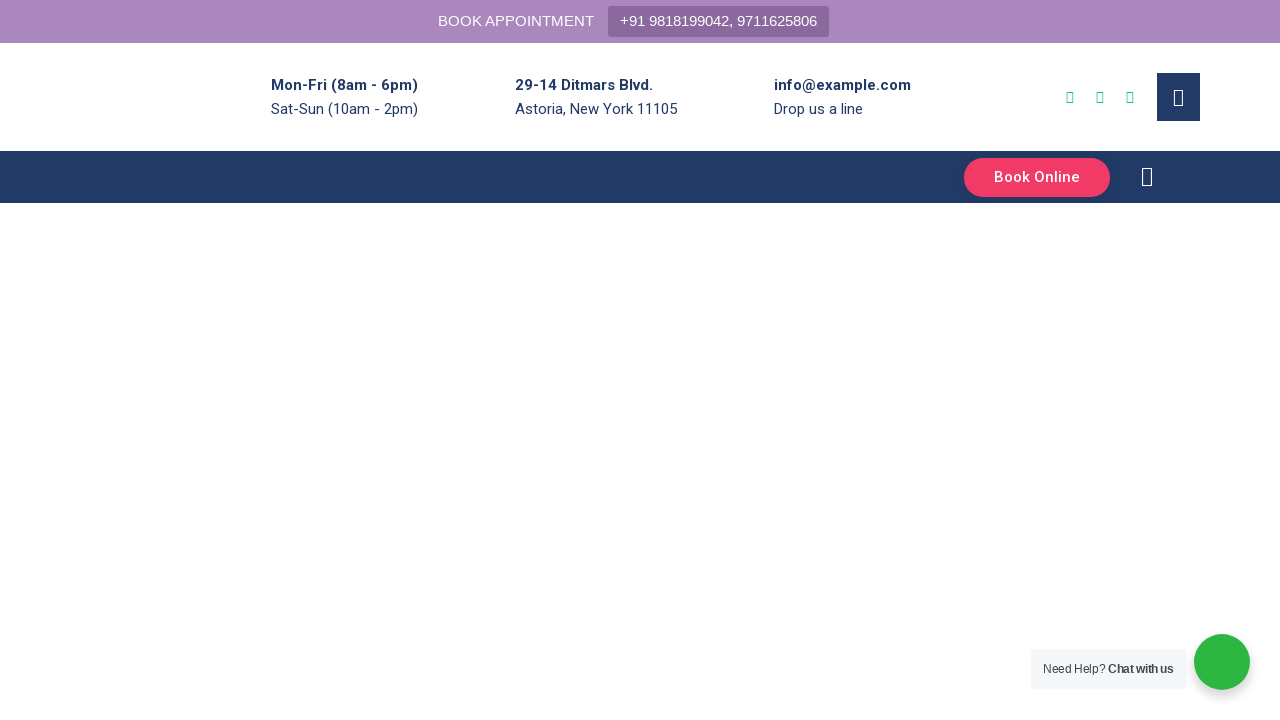

--- FILE ---
content_type: text/html; charset=UTF-8
request_url: https://besthearingclinics.com/?elementskit_template=header-style-3
body_size: 20622
content:
<!DOCTYPE html>
<html lang="en-US">
<head>
	<meta charset="UTF-8">
		<link href="https://fonts.googleapis.com/css?family=Roboto%3Aregular%2C400%2C700%2C900%7CPoppins%3A700%2C400%2C900" rel="stylesheet"><meta name='robots' content='index, follow, max-image-preview:large, max-snippet:-1, max-video-preview:-1' />
	<style>img:is([sizes="auto" i], [sizes^="auto," i]) { contain-intrinsic-size: 3000px 1500px }</style>
	
	<!-- This site is optimized with the Yoast SEO Premium plugin v26.2 (Yoast SEO v26.2) - https://yoast.com/wordpress/plugins/seo/ -->
	<title>Header Style 3 - Best Hearing Aid Clinics in Noida</title>
	<link rel="canonical" href="https://besthearingclinics.com/?elementskit_template=header-style-3" />
	<meta property="og:locale" content="en_US" />
	<meta property="og:type" content="article" />
	<meta property="og:title" content="Header Style 3" />
	<meta property="og:description" content="Mon-Fri (8am &#8211; 6pm) Sat-Sun (10am &#8211; 2pm) 29-14 Ditmars Blvd. Astoria, New York 11105 info@example.com Drop us a line Edit About Us We must explain to you how all seds this mistakens idea off denouncing pleasures and praising pain was born and I will give you a completed accounts off the system and expound. [&hellip;]" />
	<meta property="og:url" content="https://besthearingclinics.com/?elementskit_template=header-style-3" />
	<meta property="og:site_name" content="Best Hearing Aid Clinics in Noida" />
	<meta property="article:publisher" content="https://www.facebook.com/besthearingclinicsnoida" />
	<meta property="article:modified_time" content="2019-10-29T09:59:41+00:00" />
	<meta property="og:image" content="https://indianuts.com/hearing/wp-content/uploads/2019/08/home-3-logo.png" />
	<meta name="twitter:card" content="summary_large_image" />
	<meta name="twitter:label1" content="Est. reading time" />
	<meta name="twitter:data1" content="1 minute" />
	<script type="application/ld+json" class="yoast-schema-graph">{"@context":"https://schema.org","@graph":[{"@type":"WebPage","@id":"https://besthearingclinics.com/?elementskit_template=header-style-3","url":"https://besthearingclinics.com/?elementskit_template=header-style-3","name":"Header Style 3 - Best Hearing Aid Clinics in Noida","isPartOf":{"@id":"https://besthearingclinics.com/#website"},"primaryImageOfPage":{"@id":"https://besthearingclinics.com/?elementskit_template=header-style-3#primaryimage"},"image":{"@id":"https://besthearingclinics.com/?elementskit_template=header-style-3#primaryimage"},"thumbnailUrl":"https://indianuts.com/hearing/wp-content/uploads/2019/08/home-3-logo.png","datePublished":"2019-08-20T09:09:01+00:00","dateModified":"2019-10-29T09:59:41+00:00","breadcrumb":{"@id":"https://besthearingclinics.com/?elementskit_template=header-style-3#breadcrumb"},"inLanguage":"en-US","potentialAction":[{"@type":"ReadAction","target":["https://besthearingclinics.com/?elementskit_template=header-style-3"]}]},{"@type":"ImageObject","inLanguage":"en-US","@id":"https://besthearingclinics.com/?elementskit_template=header-style-3#primaryimage","url":"https://indianuts.com/hearing/wp-content/uploads/2019/08/home-3-logo.png","contentUrl":"https://indianuts.com/hearing/wp-content/uploads/2019/08/home-3-logo.png"},{"@type":"BreadcrumbList","@id":"https://besthearingclinics.com/?elementskit_template=header-style-3#breadcrumb","itemListElement":[{"@type":"ListItem","position":1,"name":"Home","item":"https://besthearingclinics.com/"},{"@type":"ListItem","position":2,"name":"Header Style 3"}]},{"@type":"WebSite","@id":"https://besthearingclinics.com/#website","url":"https://besthearingclinics.com/","name":"Best Hearing Aid Clinics in Noida","description":"Hearing Solutions","publisher":{"@id":"https://besthearingclinics.com/#organization"},"alternateName":"https://besthearingclinics.com/","potentialAction":[{"@type":"SearchAction","target":{"@type":"EntryPoint","urlTemplate":"https://besthearingclinics.com/?s={search_term_string}"},"query-input":{"@type":"PropertyValueSpecification","valueRequired":true,"valueName":"search_term_string"}}],"inLanguage":"en-US"},{"@type":["Organization","Place"],"@id":"https://besthearingclinics.com/#organization","name":"Best Hearing Clinics","url":"https://besthearingclinics.com/","logo":{"@id":"https://besthearingclinics.com/?elementskit_template=header-style-3#local-main-organization-logo"},"image":{"@id":"https://besthearingclinics.com/?elementskit_template=header-style-3#local-main-organization-logo"},"sameAs":["https://www.facebook.com/besthearingclinicsnoida","https://www.instagram.com/besthearingclinics/","https://www.linkedin.com/company/best-hearing-clinics-official","https://share.google/DSyAPqZ98TGixtGMW","https://g.page/r/CV0QEDRWBR43EBM/"],"address":{"@id":"https://besthearingclinics.com/?elementskit_template=header-style-3#local-main-place-address"},"geo":{"@type":"GeoCoordinates","latitude":"28.600069","longitude":"77.347764"},"telephone":["+91 9818199042","+91 9711625806"],"contactPoint":{"@type":"ContactPoint","telephone":"+91 9818199042","email":"info@besthearingclinics.com"},"openingHoursSpecification":[{"@type":"OpeningHoursSpecification","dayOfWeek":["Monday","Tuesday","Wednesday","Thursday","Friday","Saturday","Sunday"],"opens":"09:00","closes":"19:00"}],"email":"info@besthearingclinics.com"},{"@type":"PostalAddress","@id":"https://besthearingclinics.com/?elementskit_template=header-style-3#local-main-place-address","streetAddress":"Unit No - 11, 1st Floor, Wave Silver Tower, Sector-18, Noida -201301","addressLocality":"Noida","postalCode":"201301","addressRegion":"Uttar Pradesh","addressCountry":"IN"},{"@type":"ImageObject","inLanguage":"en-US","@id":"https://besthearingclinics.com/?elementskit_template=header-style-3#local-main-organization-logo","url":"https://besthearingclinics.com/wp-content/uploads/2019/08/logo-7.png","contentUrl":"https://besthearingclinics.com/wp-content/uploads/2019/08/logo-7.png","width":252,"height":77,"caption":"Best Hearing Clinics"}]}</script>
	<meta name="geo.placename" content="Noida" />
	<meta name="geo.position" content="28.600069;77.347764" />
	<meta name="geo.region" content="India" />
	<!-- / Yoast SEO Premium plugin. -->


<link rel='dns-prefetch' href='//www.googletagmanager.com' />
<link rel='dns-prefetch' href='//fonts.googleapis.com' />
<link rel="alternate" type="application/rss+xml" title="Best Hearing Aid Clinics in Noida &raquo; Feed" href="https://besthearingclinics.com/feed/" />
<script type="text/javascript">
/* <![CDATA[ */
window._wpemojiSettings = {"baseUrl":"https:\/\/s.w.org\/images\/core\/emoji\/16.0.1\/72x72\/","ext":".png","svgUrl":"https:\/\/s.w.org\/images\/core\/emoji\/16.0.1\/svg\/","svgExt":".svg","source":{"concatemoji":"https:\/\/besthearingclinics.com\/wp-includes\/js\/wp-emoji-release.min.js?ver=6.8.3"}};
/*! This file is auto-generated */
!function(s,n){var o,i,e;function c(e){try{var t={supportTests:e,timestamp:(new Date).valueOf()};sessionStorage.setItem(o,JSON.stringify(t))}catch(e){}}function p(e,t,n){e.clearRect(0,0,e.canvas.width,e.canvas.height),e.fillText(t,0,0);var t=new Uint32Array(e.getImageData(0,0,e.canvas.width,e.canvas.height).data),a=(e.clearRect(0,0,e.canvas.width,e.canvas.height),e.fillText(n,0,0),new Uint32Array(e.getImageData(0,0,e.canvas.width,e.canvas.height).data));return t.every(function(e,t){return e===a[t]})}function u(e,t){e.clearRect(0,0,e.canvas.width,e.canvas.height),e.fillText(t,0,0);for(var n=e.getImageData(16,16,1,1),a=0;a<n.data.length;a++)if(0!==n.data[a])return!1;return!0}function f(e,t,n,a){switch(t){case"flag":return n(e,"\ud83c\udff3\ufe0f\u200d\u26a7\ufe0f","\ud83c\udff3\ufe0f\u200b\u26a7\ufe0f")?!1:!n(e,"\ud83c\udde8\ud83c\uddf6","\ud83c\udde8\u200b\ud83c\uddf6")&&!n(e,"\ud83c\udff4\udb40\udc67\udb40\udc62\udb40\udc65\udb40\udc6e\udb40\udc67\udb40\udc7f","\ud83c\udff4\u200b\udb40\udc67\u200b\udb40\udc62\u200b\udb40\udc65\u200b\udb40\udc6e\u200b\udb40\udc67\u200b\udb40\udc7f");case"emoji":return!a(e,"\ud83e\udedf")}return!1}function g(e,t,n,a){var r="undefined"!=typeof WorkerGlobalScope&&self instanceof WorkerGlobalScope?new OffscreenCanvas(300,150):s.createElement("canvas"),o=r.getContext("2d",{willReadFrequently:!0}),i=(o.textBaseline="top",o.font="600 32px Arial",{});return e.forEach(function(e){i[e]=t(o,e,n,a)}),i}function t(e){var t=s.createElement("script");t.src=e,t.defer=!0,s.head.appendChild(t)}"undefined"!=typeof Promise&&(o="wpEmojiSettingsSupports",i=["flag","emoji"],n.supports={everything:!0,everythingExceptFlag:!0},e=new Promise(function(e){s.addEventListener("DOMContentLoaded",e,{once:!0})}),new Promise(function(t){var n=function(){try{var e=JSON.parse(sessionStorage.getItem(o));if("object"==typeof e&&"number"==typeof e.timestamp&&(new Date).valueOf()<e.timestamp+604800&&"object"==typeof e.supportTests)return e.supportTests}catch(e){}return null}();if(!n){if("undefined"!=typeof Worker&&"undefined"!=typeof OffscreenCanvas&&"undefined"!=typeof URL&&URL.createObjectURL&&"undefined"!=typeof Blob)try{var e="postMessage("+g.toString()+"("+[JSON.stringify(i),f.toString(),p.toString(),u.toString()].join(",")+"));",a=new Blob([e],{type:"text/javascript"}),r=new Worker(URL.createObjectURL(a),{name:"wpTestEmojiSupports"});return void(r.onmessage=function(e){c(n=e.data),r.terminate(),t(n)})}catch(e){}c(n=g(i,f,p,u))}t(n)}).then(function(e){for(var t in e)n.supports[t]=e[t],n.supports.everything=n.supports.everything&&n.supports[t],"flag"!==t&&(n.supports.everythingExceptFlag=n.supports.everythingExceptFlag&&n.supports[t]);n.supports.everythingExceptFlag=n.supports.everythingExceptFlag&&!n.supports.flag,n.DOMReady=!1,n.readyCallback=function(){n.DOMReady=!0}}).then(function(){return e}).then(function(){var e;n.supports.everything||(n.readyCallback(),(e=n.source||{}).concatemoji?t(e.concatemoji):e.wpemoji&&e.twemoji&&(t(e.twemoji),t(e.wpemoji)))}))}((window,document),window._wpemojiSettings);
/* ]]> */
</script>
<style id='wp-emoji-styles-inline-css' type='text/css'>

	img.wp-smiley, img.emoji {
		display: inline !important;
		border: none !important;
		box-shadow: none !important;
		height: 1em !important;
		width: 1em !important;
		margin: 0 0.07em !important;
		vertical-align: -0.1em !important;
		background: none !important;
		padding: 0 !important;
	}
</style>
<style id='classic-theme-styles-inline-css' type='text/css'>
/*! This file is auto-generated */
.wp-block-button__link{color:#fff;background-color:#32373c;border-radius:9999px;box-shadow:none;text-decoration:none;padding:calc(.667em + 2px) calc(1.333em + 2px);font-size:1.125em}.wp-block-file__button{background:#32373c;color:#fff;text-decoration:none}
</style>
<link rel='stylesheet' id='wp-components-css' href='https://besthearingclinics.com/wp-includes/css/dist/components/style.min.css?ver=6.8.3' type='text/css' media='all' />
<link rel='stylesheet' id='wp-preferences-css' href='https://besthearingclinics.com/wp-includes/css/dist/preferences/style.min.css?ver=6.8.3' type='text/css' media='all' />
<link rel='stylesheet' id='wp-block-editor-css' href='https://besthearingclinics.com/wp-includes/css/dist/block-editor/style.min.css?ver=6.8.3' type='text/css' media='all' />
<link rel='stylesheet' id='wp-reusable-blocks-css' href='https://besthearingclinics.com/wp-includes/css/dist/reusable-blocks/style.min.css?ver=6.8.3' type='text/css' media='all' />
<link rel='stylesheet' id='wp-patterns-css' href='https://besthearingclinics.com/wp-includes/css/dist/patterns/style.min.css?ver=6.8.3' type='text/css' media='all' />
<link rel='stylesheet' id='wp-editor-css' href='https://besthearingclinics.com/wp-includes/css/dist/editor/style.min.css?ver=6.8.3' type='text/css' media='all' />
<link rel='stylesheet' id='nta_whatsapp-style-css-css' href='https://besthearingclinics.com/wp-content/plugins/whatsappforwordpress222/dist/blocks.style.build.css?ver=6.8.3' type='text/css' media='all' />
<style id='global-styles-inline-css' type='text/css'>
:root{--wp--preset--aspect-ratio--square: 1;--wp--preset--aspect-ratio--4-3: 4/3;--wp--preset--aspect-ratio--3-4: 3/4;--wp--preset--aspect-ratio--3-2: 3/2;--wp--preset--aspect-ratio--2-3: 2/3;--wp--preset--aspect-ratio--16-9: 16/9;--wp--preset--aspect-ratio--9-16: 9/16;--wp--preset--color--black: #000000;--wp--preset--color--cyan-bluish-gray: #abb8c3;--wp--preset--color--white: #ffffff;--wp--preset--color--pale-pink: #f78da7;--wp--preset--color--vivid-red: #cf2e2e;--wp--preset--color--luminous-vivid-orange: #ff6900;--wp--preset--color--luminous-vivid-amber: #fcb900;--wp--preset--color--light-green-cyan: #7bdcb5;--wp--preset--color--vivid-green-cyan: #00d084;--wp--preset--color--pale-cyan-blue: #8ed1fc;--wp--preset--color--vivid-cyan-blue: #0693e3;--wp--preset--color--vivid-purple: #9b51e0;--wp--preset--gradient--vivid-cyan-blue-to-vivid-purple: linear-gradient(135deg,rgba(6,147,227,1) 0%,rgb(155,81,224) 100%);--wp--preset--gradient--light-green-cyan-to-vivid-green-cyan: linear-gradient(135deg,rgb(122,220,180) 0%,rgb(0,208,130) 100%);--wp--preset--gradient--luminous-vivid-amber-to-luminous-vivid-orange: linear-gradient(135deg,rgba(252,185,0,1) 0%,rgba(255,105,0,1) 100%);--wp--preset--gradient--luminous-vivid-orange-to-vivid-red: linear-gradient(135deg,rgba(255,105,0,1) 0%,rgb(207,46,46) 100%);--wp--preset--gradient--very-light-gray-to-cyan-bluish-gray: linear-gradient(135deg,rgb(238,238,238) 0%,rgb(169,184,195) 100%);--wp--preset--gradient--cool-to-warm-spectrum: linear-gradient(135deg,rgb(74,234,220) 0%,rgb(151,120,209) 20%,rgb(207,42,186) 40%,rgb(238,44,130) 60%,rgb(251,105,98) 80%,rgb(254,248,76) 100%);--wp--preset--gradient--blush-light-purple: linear-gradient(135deg,rgb(255,206,236) 0%,rgb(152,150,240) 100%);--wp--preset--gradient--blush-bordeaux: linear-gradient(135deg,rgb(254,205,165) 0%,rgb(254,45,45) 50%,rgb(107,0,62) 100%);--wp--preset--gradient--luminous-dusk: linear-gradient(135deg,rgb(255,203,112) 0%,rgb(199,81,192) 50%,rgb(65,88,208) 100%);--wp--preset--gradient--pale-ocean: linear-gradient(135deg,rgb(255,245,203) 0%,rgb(182,227,212) 50%,rgb(51,167,181) 100%);--wp--preset--gradient--electric-grass: linear-gradient(135deg,rgb(202,248,128) 0%,rgb(113,206,126) 100%);--wp--preset--gradient--midnight: linear-gradient(135deg,rgb(2,3,129) 0%,rgb(40,116,252) 100%);--wp--preset--font-size--small: 13px;--wp--preset--font-size--medium: 20px;--wp--preset--font-size--large: 36px;--wp--preset--font-size--x-large: 42px;--wp--preset--spacing--20: 0.44rem;--wp--preset--spacing--30: 0.67rem;--wp--preset--spacing--40: 1rem;--wp--preset--spacing--50: 1.5rem;--wp--preset--spacing--60: 2.25rem;--wp--preset--spacing--70: 3.38rem;--wp--preset--spacing--80: 5.06rem;--wp--preset--shadow--natural: 6px 6px 9px rgba(0, 0, 0, 0.2);--wp--preset--shadow--deep: 12px 12px 50px rgba(0, 0, 0, 0.4);--wp--preset--shadow--sharp: 6px 6px 0px rgba(0, 0, 0, 0.2);--wp--preset--shadow--outlined: 6px 6px 0px -3px rgba(255, 255, 255, 1), 6px 6px rgba(0, 0, 0, 1);--wp--preset--shadow--crisp: 6px 6px 0px rgba(0, 0, 0, 1);}:where(.is-layout-flex){gap: 0.5em;}:where(.is-layout-grid){gap: 0.5em;}body .is-layout-flex{display: flex;}.is-layout-flex{flex-wrap: wrap;align-items: center;}.is-layout-flex > :is(*, div){margin: 0;}body .is-layout-grid{display: grid;}.is-layout-grid > :is(*, div){margin: 0;}:where(.wp-block-columns.is-layout-flex){gap: 2em;}:where(.wp-block-columns.is-layout-grid){gap: 2em;}:where(.wp-block-post-template.is-layout-flex){gap: 1.25em;}:where(.wp-block-post-template.is-layout-grid){gap: 1.25em;}.has-black-color{color: var(--wp--preset--color--black) !important;}.has-cyan-bluish-gray-color{color: var(--wp--preset--color--cyan-bluish-gray) !important;}.has-white-color{color: var(--wp--preset--color--white) !important;}.has-pale-pink-color{color: var(--wp--preset--color--pale-pink) !important;}.has-vivid-red-color{color: var(--wp--preset--color--vivid-red) !important;}.has-luminous-vivid-orange-color{color: var(--wp--preset--color--luminous-vivid-orange) !important;}.has-luminous-vivid-amber-color{color: var(--wp--preset--color--luminous-vivid-amber) !important;}.has-light-green-cyan-color{color: var(--wp--preset--color--light-green-cyan) !important;}.has-vivid-green-cyan-color{color: var(--wp--preset--color--vivid-green-cyan) !important;}.has-pale-cyan-blue-color{color: var(--wp--preset--color--pale-cyan-blue) !important;}.has-vivid-cyan-blue-color{color: var(--wp--preset--color--vivid-cyan-blue) !important;}.has-vivid-purple-color{color: var(--wp--preset--color--vivid-purple) !important;}.has-black-background-color{background-color: var(--wp--preset--color--black) !important;}.has-cyan-bluish-gray-background-color{background-color: var(--wp--preset--color--cyan-bluish-gray) !important;}.has-white-background-color{background-color: var(--wp--preset--color--white) !important;}.has-pale-pink-background-color{background-color: var(--wp--preset--color--pale-pink) !important;}.has-vivid-red-background-color{background-color: var(--wp--preset--color--vivid-red) !important;}.has-luminous-vivid-orange-background-color{background-color: var(--wp--preset--color--luminous-vivid-orange) !important;}.has-luminous-vivid-amber-background-color{background-color: var(--wp--preset--color--luminous-vivid-amber) !important;}.has-light-green-cyan-background-color{background-color: var(--wp--preset--color--light-green-cyan) !important;}.has-vivid-green-cyan-background-color{background-color: var(--wp--preset--color--vivid-green-cyan) !important;}.has-pale-cyan-blue-background-color{background-color: var(--wp--preset--color--pale-cyan-blue) !important;}.has-vivid-cyan-blue-background-color{background-color: var(--wp--preset--color--vivid-cyan-blue) !important;}.has-vivid-purple-background-color{background-color: var(--wp--preset--color--vivid-purple) !important;}.has-black-border-color{border-color: var(--wp--preset--color--black) !important;}.has-cyan-bluish-gray-border-color{border-color: var(--wp--preset--color--cyan-bluish-gray) !important;}.has-white-border-color{border-color: var(--wp--preset--color--white) !important;}.has-pale-pink-border-color{border-color: var(--wp--preset--color--pale-pink) !important;}.has-vivid-red-border-color{border-color: var(--wp--preset--color--vivid-red) !important;}.has-luminous-vivid-orange-border-color{border-color: var(--wp--preset--color--luminous-vivid-orange) !important;}.has-luminous-vivid-amber-border-color{border-color: var(--wp--preset--color--luminous-vivid-amber) !important;}.has-light-green-cyan-border-color{border-color: var(--wp--preset--color--light-green-cyan) !important;}.has-vivid-green-cyan-border-color{border-color: var(--wp--preset--color--vivid-green-cyan) !important;}.has-pale-cyan-blue-border-color{border-color: var(--wp--preset--color--pale-cyan-blue) !important;}.has-vivid-cyan-blue-border-color{border-color: var(--wp--preset--color--vivid-cyan-blue) !important;}.has-vivid-purple-border-color{border-color: var(--wp--preset--color--vivid-purple) !important;}.has-vivid-cyan-blue-to-vivid-purple-gradient-background{background: var(--wp--preset--gradient--vivid-cyan-blue-to-vivid-purple) !important;}.has-light-green-cyan-to-vivid-green-cyan-gradient-background{background: var(--wp--preset--gradient--light-green-cyan-to-vivid-green-cyan) !important;}.has-luminous-vivid-amber-to-luminous-vivid-orange-gradient-background{background: var(--wp--preset--gradient--luminous-vivid-amber-to-luminous-vivid-orange) !important;}.has-luminous-vivid-orange-to-vivid-red-gradient-background{background: var(--wp--preset--gradient--luminous-vivid-orange-to-vivid-red) !important;}.has-very-light-gray-to-cyan-bluish-gray-gradient-background{background: var(--wp--preset--gradient--very-light-gray-to-cyan-bluish-gray) !important;}.has-cool-to-warm-spectrum-gradient-background{background: var(--wp--preset--gradient--cool-to-warm-spectrum) !important;}.has-blush-light-purple-gradient-background{background: var(--wp--preset--gradient--blush-light-purple) !important;}.has-blush-bordeaux-gradient-background{background: var(--wp--preset--gradient--blush-bordeaux) !important;}.has-luminous-dusk-gradient-background{background: var(--wp--preset--gradient--luminous-dusk) !important;}.has-pale-ocean-gradient-background{background: var(--wp--preset--gradient--pale-ocean) !important;}.has-electric-grass-gradient-background{background: var(--wp--preset--gradient--electric-grass) !important;}.has-midnight-gradient-background{background: var(--wp--preset--gradient--midnight) !important;}.has-small-font-size{font-size: var(--wp--preset--font-size--small) !important;}.has-medium-font-size{font-size: var(--wp--preset--font-size--medium) !important;}.has-large-font-size{font-size: var(--wp--preset--font-size--large) !important;}.has-x-large-font-size{font-size: var(--wp--preset--font-size--x-large) !important;}
:where(.wp-block-post-template.is-layout-flex){gap: 1.25em;}:where(.wp-block-post-template.is-layout-grid){gap: 1.25em;}
:where(.wp-block-columns.is-layout-flex){gap: 2em;}:where(.wp-block-columns.is-layout-grid){gap: 2em;}
:root :where(.wp-block-pullquote){font-size: 1.5em;line-height: 1.6;}
</style>
<link rel='stylesheet' id='topbar-css' href='https://besthearingclinics.com/wp-content/plugins/top-bar/inc/../css/topbar_style.css?ver=6.8.3' type='text/css' media='all' />
<link rel='stylesheet' id='cute-alert-css' href='https://besthearingclinics.com/wp-content/plugins/metform/public/assets/lib/cute-alert/style.css?ver=4.0.6' type='text/css' media='all' />
<link rel='stylesheet' id='text-editor-style-css' href='https://besthearingclinics.com/wp-content/plugins/metform/public/assets/css/text-editor.css?ver=4.0.6' type='text/css' media='all' />
<link rel='stylesheet' id='nta-css-popup-css' href='https://besthearingclinics.com/wp-content/plugins/whatsappforwordpress222/assets/css/style.css?ver=6.8.3' type='text/css' media='all' />
<link rel='stylesheet' id='medizco-fonts-css' href='https://fonts.googleapis.com/css?family=Roboto%3A400%2C500%2C700%7CExo%3A300%2C300i%2C400%2C700%2C700i%2C900' type='text/css' media='all' />
<link rel='stylesheet' id='bootstrap-css' href='https://besthearingclinics.com/wp-content/themes/medizco/assets/css/bootstrap.min.css?ver=3.5' type='text/css' media='all' />
<link rel='stylesheet' id='font-awesome-css' href='https://besthearingclinics.com/wp-content/plugins/elementor/assets/lib/font-awesome/css/font-awesome.min.css?ver=4.7.0' type='text/css' media='all' />
<link rel='stylesheet' id='slick-css' href='https://besthearingclinics.com/wp-content/themes/medizco/assets/css/slick.css?ver=3.5' type='text/css' media='all' />
<link rel='stylesheet' id='medizco-blog-css' href='https://besthearingclinics.com/wp-content/themes/medizco/assets/css/blog.css?ver=3.5' type='text/css' media='all' />
<link rel='stylesheet' id='medizco-gutenberg-custom-css' href='https://besthearingclinics.com/wp-content/themes/medizco/assets/css/gutenberg-custom.css?ver=3.5' type='text/css' media='all' />
<link rel='stylesheet' id='medizco-master-css' href='https://besthearingclinics.com/wp-content/themes/medizco/assets/css/master.css?ver=3.5' type='text/css' media='all' />
<style id='medizco-master-inline-css' type='text/css'>

        body{ font-family:"Roboto";font-size:15px;font-weight:400; }

        h1,h2{
            font-family:"Poppins";font-weight:700;
        }
        h3{
            font-family:"Poppins";font-weight:700;
        }

        h4{
            font-family:"Poppins";font-weight:700;
        }
</style>
<link rel='stylesheet' id='medizco-woocommerce-css' href='https://besthearingclinics.com/wp-content/themes/medizco/assets/css/woocommerce.css?ver=3.5' type='text/css' media='all' />
<link rel='stylesheet' id='elementor-icons-css' href='https://besthearingclinics.com/wp-content/plugins/elementor/assets/lib/eicons/css/elementor-icons.min.css?ver=5.44.0' type='text/css' media='all' />
<link rel='stylesheet' id='elementor-frontend-css' href='https://besthearingclinics.com/wp-content/plugins/elementor/assets/css/frontend.min.css?ver=3.32.5' type='text/css' media='all' />
<link rel='stylesheet' id='elementor-post-5107-css' href='https://besthearingclinics.com/wp-content/uploads/elementor/css/post-5107.css?ver=1762503266' type='text/css' media='all' />
<link rel='stylesheet' id='font-awesome-5-all-css' href='https://besthearingclinics.com/wp-content/plugins/elementor/assets/lib/font-awesome/css/all.min.css?ver=3.32.5' type='text/css' media='all' />
<link rel='stylesheet' id='font-awesome-4-shim-css' href='https://besthearingclinics.com/wp-content/plugins/elementor/assets/lib/font-awesome/css/v4-shims.min.css?ver=3.32.5' type='text/css' media='all' />
<link rel='stylesheet' id='widget-image-css' href='https://besthearingclinics.com/wp-content/plugins/elementor/assets/css/widget-image.min.css?ver=3.32.5' type='text/css' media='all' />
<link rel='stylesheet' id='elementor-post-1651-css' href='https://besthearingclinics.com/wp-content/uploads/elementor/css/post-1651.css?ver=1762522273' type='text/css' media='all' />
<link rel='stylesheet' id='ekit-widget-styles-css' href='https://besthearingclinics.com/wp-content/plugins/elementskit-lite/widgets/init/assets/css/widget-styles.css?ver=3.7.4' type='text/css' media='all' />
<link rel='stylesheet' id='ekit-responsive-css' href='https://besthearingclinics.com/wp-content/plugins/elementskit-lite/widgets/init/assets/css/responsive.css?ver=3.7.4' type='text/css' media='all' />
<link rel='stylesheet' id='call-now-button-modern-style-css' href='https://besthearingclinics.com/wp-content/plugins/call-now-button/resources/style/modern.css?ver=1.5.5' type='text/css' media='all' />
<link rel='stylesheet' id='elementor-gf-local-roboto-css' href='https://besthearingclinics.com/wp-content/uploads/elementor/google-fonts/css/roboto.css?ver=1742751911' type='text/css' media='all' />
<link rel='stylesheet' id='elementor-gf-local-robotoslab-css' href='https://besthearingclinics.com/wp-content/uploads/elementor/google-fonts/css/robotoslab.css?ver=1742751915' type='text/css' media='all' />
<link rel='stylesheet' id='elementor-icons-ekiticons-css' href='https://besthearingclinics.com/wp-content/plugins/elementskit-lite/modules/elementskit-icon-pack/assets/css/ekiticons.css?ver=3.7.4' type='text/css' media='all' />
<link rel='stylesheet' id='elementor-icons-shared-0-css' href='https://besthearingclinics.com/wp-content/plugins/elementor/assets/lib/font-awesome/css/fontawesome.min.css?ver=5.15.3' type='text/css' media='all' />
<link rel='stylesheet' id='elementor-icons-fa-brands-css' href='https://besthearingclinics.com/wp-content/plugins/elementor/assets/lib/font-awesome/css/brands.min.css?ver=5.15.3' type='text/css' media='all' />
<link rel='stylesheet' id='elementor-icons-fa-solid-css' href='https://besthearingclinics.com/wp-content/plugins/elementor/assets/lib/font-awesome/css/solid.min.css?ver=5.15.3' type='text/css' media='all' />
<script type="text/javascript" src="https://besthearingclinics.com/wp-includes/js/jquery/jquery.min.js?ver=3.7.1" id="jquery-core-js"></script>
<script type="text/javascript" src="https://besthearingclinics.com/wp-includes/js/jquery/jquery-migrate.min.js?ver=3.4.1" id="jquery-migrate-js"></script>
<script type="text/javascript" id="topbar_frontjs-js-extra">
/* <![CDATA[ */
var tpbr_settings = {"fixed":"notfixed","user_who":"notloggedin","guests_or_users":"all","message":"BOOK APPOINTMENT","status":"active","yn_button":"button","color":"#aa87bc","button_text":"+91 9818199042, 9711625806","button_url":"","button_behavior":"samewindow","is_admin_bar":"no","detect_sticky":"0"};
/* ]]> */
</script>
<script type="text/javascript" src="https://besthearingclinics.com/wp-content/plugins/top-bar/inc/../js/tpbr_front.min.js?ver=6.8.3" id="topbar_frontjs-js"></script>
<script type="text/javascript" id="nta-js-popup-js-extra">
/* <![CDATA[ */
var ntawaAjax = {"url":"https:\/\/besthearingclinics.com\/wp-admin\/admin-ajax.php"};
/* ]]> */
</script>
<script type="text/javascript" src="https://besthearingclinics.com/wp-content/plugins/whatsappforwordpress222/assets/js/main.js?ver=6.8.3" id="nta-js-popup-js"></script>

<!-- Google tag (gtag.js) snippet added by Site Kit -->
<!-- Google Analytics snippet added by Site Kit -->
<script type="text/javascript" src="https://www.googletagmanager.com/gtag/js?id=GT-K5QWL33L" id="google_gtagjs-js" async></script>
<script type="text/javascript" id="google_gtagjs-js-after">
/* <![CDATA[ */
window.dataLayer = window.dataLayer || [];function gtag(){dataLayer.push(arguments);}
gtag("set","linker",{"domains":["besthearingclinics.com"]});
gtag("js", new Date());
gtag("set", "developer_id.dZTNiMT", true);
gtag("config", "GT-K5QWL33L");
 window._googlesitekit = window._googlesitekit || {}; window._googlesitekit.throttledEvents = []; window._googlesitekit.gtagEvent = (name, data) => { var key = JSON.stringify( { name, data } ); if ( !! window._googlesitekit.throttledEvents[ key ] ) { return; } window._googlesitekit.throttledEvents[ key ] = true; setTimeout( () => { delete window._googlesitekit.throttledEvents[ key ]; }, 5 ); gtag( "event", name, { ...data, event_source: "site-kit" } ); }; 
/* ]]> */
</script>
<script type="text/javascript" src="https://besthearingclinics.com/wp-content/plugins/elementor/assets/lib/font-awesome/js/v4-shims.min.js?ver=3.32.5" id="font-awesome-4-shim-js"></script>
<link rel="https://api.w.org/" href="https://besthearingclinics.com/wp-json/" /><link rel="alternate" title="JSON" type="application/json" href="https://besthearingclinics.com/wp-json/wp/v2/elementskit-template/1651" /><link rel="EditURI" type="application/rsd+xml" title="RSD" href="https://besthearingclinics.com/xmlrpc.php?rsd" />
<meta name="generator" content="WordPress 6.8.3" />
<link rel='shortlink' href='https://besthearingclinics.com/?p=1651' />
<link rel="alternate" title="oEmbed (JSON)" type="application/json+oembed" href="https://besthearingclinics.com/wp-json/oembed/1.0/embed?url=https%3A%2F%2Fbesthearingclinics.com%2F%3Felementskit_template%3Dheader-style-3" />
<link rel="alternate" title="oEmbed (XML)" type="text/xml+oembed" href="https://besthearingclinics.com/wp-json/oembed/1.0/embed?url=https%3A%2F%2Fbesthearingclinics.com%2F%3Felementskit_template%3Dheader-style-3&#038;format=xml" />
<meta name="generator" content="Site Kit by Google 1.165.0" /><meta name="generator" content="Elementor 3.32.5; features: additional_custom_breakpoints; settings: css_print_method-external, google_font-enabled, font_display-auto">
<meta name="robots" content="noindex,nofollow" />
        <style>
            .wa__stt_offline{
                pointer-events: none;
            }

            .wa__button_text_only_me .wa__btn_txt{
                padding-top: 16px !important;
                padding-bottom: 15px !important;
            }

            .wa__popup_content_item .wa__cs_img_wrap{
                width: 48px;
                height: 48px;
            }

            .wa__popup_chat_box .wa__popup_heading{
                background: #2db742;
            }

            .wa__btn_popup .wa__btn_popup_icon{
                background: #2db742;
            }

            .wa__popup_chat_box .wa__stt{
                border-left: 2px solid  #2db742;
            }

            .wa__popup_chat_box .wa__popup_heading .wa__popup_title{
                color: #fff;
            }

            .wa__popup_chat_box .wa__popup_heading .wa__popup_intro{
                color: #fff;
                opacity: 0.8;
            }

            .wa__popup_chat_box .wa__popup_heading .wa__popup_intro strong{

            }

            
        </style>

        			<style>
				.e-con.e-parent:nth-of-type(n+4):not(.e-lazyloaded):not(.e-no-lazyload),
				.e-con.e-parent:nth-of-type(n+4):not(.e-lazyloaded):not(.e-no-lazyload) * {
					background-image: none !important;
				}
				@media screen and (max-height: 1024px) {
					.e-con.e-parent:nth-of-type(n+3):not(.e-lazyloaded):not(.e-no-lazyload),
					.e-con.e-parent:nth-of-type(n+3):not(.e-lazyloaded):not(.e-no-lazyload) * {
						background-image: none !important;
					}
				}
				@media screen and (max-height: 640px) {
					.e-con.e-parent:nth-of-type(n+2):not(.e-lazyloaded):not(.e-no-lazyload),
					.e-con.e-parent:nth-of-type(n+2):not(.e-lazyloaded):not(.e-no-lazyload) * {
						background-image: none !important;
					}
				}
			</style>
			
<!-- Google Tag Manager snippet added by Site Kit -->
<script type="text/javascript">
/* <![CDATA[ */

			( function( w, d, s, l, i ) {
				w[l] = w[l] || [];
				w[l].push( {'gtm.start': new Date().getTime(), event: 'gtm.js'} );
				var f = d.getElementsByTagName( s )[0],
					j = d.createElement( s ), dl = l != 'dataLayer' ? '&l=' + l : '';
				j.async = true;
				j.src = 'https://www.googletagmanager.com/gtm.js?id=' + i + dl;
				f.parentNode.insertBefore( j, f );
			} )( window, document, 'script', 'dataLayer', 'GTM-NQKHFXBD' );
			
/* ]]> */
</script>

<!-- End Google Tag Manager snippet added by Site Kit -->
<!-- Google tag (gtag.js) -->
<script async src="https://www.googletagmanager.com/gtag/js?id=AW-16775399401"></script>
<script>
  window.dataLayer = window.dataLayer || [];
  function gtag(){dataLayer.push(arguments);}
  gtag('js', new Date());

  gtag('config', 'AW-16775399401');
</script>

<script>
  gtag('config', 'AW-16775399401/Pi37CLHd8ukZEOmPkb8-', {
    'phone_conversion_number': '09818199042'
  });
</script>
<link rel="icon" href="https://besthearingclinics.com/wp-content/uploads/2019/08/logo-7-150x77.png" sizes="32x32" />
<link rel="icon" href="https://besthearingclinics.com/wp-content/uploads/2019/08/logo-7.png" sizes="192x192" />
<link rel="apple-touch-icon" href="https://besthearingclinics.com/wp-content/uploads/2019/08/logo-7.png" />
<meta name="msapplication-TileImage" content="https://besthearingclinics.com/wp-content/uploads/2019/08/logo-7.png" />
		<style type="text/css" id="wp-custom-css">
			

.header_5 .medizco_logo:before{
	display: none;
}

.fix_hori_scroll .banner_dots{
	width:220px;
}

.fix_hori_scroll .tab_box{
	width:200px;
}

.header_5 .xs_off_canvas_btn .ekit_navSidebar-button{
	width:50px;
	display: inline-block;
  height: 50px;
	text-align: center;
	line-height:54px;
} 




@media (min-width: 1024px){
	.header_5 .header5_nav::after{
			position: absolute;
			right: 0px;
			top: 0;
		  background: #fff;
			width: 130px;
			height: 100%;
			content: '';	 
		  clip-path: polygon(0 0, 100% 0, 65% 100%, 0 100%)
	}
	.header_5::before{
			content: '';
			position: absolute;
			right: 0;
			top: 0;
			width: 50%;
			height: 100%;
			background: #223A66;
	}
	
}


@media(max-width:900px){
	.xs_testi button{
		display:none !important;
	}
}

/* banner button small icon start*/

.xs_banner_5 .ekit_creative_button::before{
	border-radius: inherit;
}


.xs_banner_5 .xs_emer_form_select select{
	appearance: none;
	-webkit-appearance: none !important;
}

.xs_banner_5 .xs_emer_form_select::after{
	position: absolute;
	width:9px;
  height: 9px;
	content: '';
	top: 50%;
	right: 25px;
	border-style: solid;
	border-width: 0 2px 2px 0;
	border-color:#0AA9E6;
	transform:translateY(-65%) rotate(45deg);
}

.xs_banner_5 .metform-msg{
	width: 100%;
}

.xs_appoinment_btn_full button{
	display: block;
	width:100%;
}



.xs_open_clinic .xs_book_btn a::before{
	border-radius: inherit;
}

/*Tab - make the title and sub title : white-spance: normal*/
.xs_tab .elementskit-tab-sub-title{
	white-space: normal;
}

.xs_tab .elementskit-tab-title{
	white-space: normal;
}

.xs_tab .ekit-tab-title-group{
	max-width: 80%;
}

.xs_tab .elementkit-nav-link{
	align-items: flex-start !important;
	overflow: hidden;
}

.xs_tab .elementkit-nav-link.active::after{
	position: absolute;
	right:0;
	top: 50%;
	transform: translate(52%, -50%) rotate(45deg);
	width:25px;
  height:25px;
	background: #4E82AE;
	content: '';
}

.xs_tab .tab-content .tab-pane{
	padding-bottom:0px !important;
}

.xs_call_box .box-body{
	border:2px solid #E5E8F0;
	padding:18px 25px;
	border-radius:0 5px 5px 5px;
}


/*hire person */
.medizco_doctors_slider > .slick-dots{
	display: none !important;
}

.xs_hire_person .elementskit-infobox{
	overflow: unset;
}
.xs_hire_person .xs_call_box .box-body{
	background: #fff;
	border-color: #fff;
	box-shadow: 3px 7px 15px rgba(0,0,0,.1)
}
/*footer image*/
.xs_footer_image .xs_tower{
	left: 0;
	position: absolute;
	top:0;
	transform: translateY(-100%);
}

@media(max-width:1599px){
	.xs_footer_image .xs_tower img{
		display:none;
	}
}

/*stop blog transform on hover*/

.ekit-wid-con .elementskit-post-image-card:hover {
    -webkit-transform: translateY(0px) !important;
    -ms-transform: translateY(0) !important;
    transform: translateY(0px) !important;
}


/*animate sitcky header*/
@media(min-width:575px){
	.header_5.ekit-sticky--effects{
  animation-name: header_5_animation;
	animation-duration:1s;
	z-index:999;
	background: #fff;
	box-shadow:0 5px 25px rgba(0,0,0,.1);
		transform-origin: top center;
}
}

@keyframes header_5_animation{
	0%{
		top: -110px;
		transform: scaleY(0);
	}
	
	100%{
		top:0;
		transform: scaleY(1);
	}
}




@media(max-width:575px){
html{
 overflow-x: hidden;
    
}
}

.sku_wrapper{
	display: block;
}


/*advance tab essential plugin*/
.nav-tabs[role="tablist"] {
    min-width: 50%;
}
.elementskit-tab-title,
.elementskit-tab-sub-title {
    white-space: normal;
}
@media (max-width: 1025px) {
.nav-tabs[role="tablist"] {
    min-width: 100%;
}
.ekit-wid-con .elementkit-tab-wraper.vertical {
    flex-wrap: wrap;
}
	
}

.tab-content .tab-pane{
	padding-bottom: 0 !important;
}
		</style>
			<meta name="viewport" content="width=device-width, initial-scale=1.0, viewport-fit=cover" /></head>
<body class="wp-singular elementskit_template-template elementskit_template-template-elementor_canvas single single-elementskit_template postid-1651 wp-theme-medizco sidebar-inactive elementor-default elementor-template-canvas elementor-kit-5107 elementor-page elementor-page-1651">

			<!-- Google Tag Manager (noscript) snippet added by Site Kit -->
		<noscript>
			<iframe src="https://www.googletagmanager.com/ns.html?id=GTM-NQKHFXBD" height="0" width="0" style="display:none;visibility:hidden"></iframe>
		</noscript>
		<!-- End Google Tag Manager (noscript) snippet added by Site Kit -->
				<div data-elementor-type="wp-post" data-elementor-id="1651" class="elementor elementor-1651">
						<section class="elementor-section elementor-top-section elementor-element elementor-element-7b02685 medizco_header_2 elementor-section-boxed elementor-section-height-default elementor-section-height-default" data-id="7b02685" data-element_type="section">
						<div class="elementor-container elementor-column-gap-default">
					<div class="elementor-column elementor-col-100 elementor-top-column elementor-element elementor-element-7f02146" data-id="7f02146" data-element_type="column">
			<div class="elementor-widget-wrap elementor-element-populated">
						<div class="elementor-element elementor-element-e47a6dc mr-auto elementor-widget__width-auto elementor-widget elementor-widget-image" data-id="e47a6dc" data-element_type="widget" data-widget_type="image.default">
				<div class="elementor-widget-container">
																<a href="https://indianuts.com/hearing/">
							<img decoding="async" src="https://indianuts.com/hearing/wp-content/uploads/2019/08/home-3-logo.png" title="" alt="" loading="lazy" />								</a>
															</div>
				</div>
				<div class="elementor-element elementor-element-4978bba elementor-widget__width-auto elementor-widget-mobile__width-inherit header_top_info d-none d-lg-block ekit-equal-height-disable elementor-widget elementor-widget-elementskit-icon-box" data-id="4978bba" data-element_type="widget" data-widget_type="elementskit-icon-box.default">
				<div class="elementor-widget-container">
					<div class="ekit-wid-con" >        <!-- link opening -->
                <!-- end link opening -->

        <div class="elementskit-infobox text- text-left icon-lef-right-aligin elementor-animation- media  ">
                    <div class="elementskit-box-header elementor-animation-">
                <div class="elementskit-info-box-icon  text-center">
                    
                </div>
          </div>
                        <div class="box-body">
                            <p class="elementskit-info-box-title">
                    Mon-Fri (8am - 6pm)                </p>
                        		  	<p>Sat-Sun (10am - 2pm)</p>
                                </div>
        
        
                </div>
        </div>				</div>
				</div>
				<div class="elementor-element elementor-element-a0a1b61 elementor-widget__width-auto elementor-widget-mobile__width-inherit header_top_info d-none d-md-block ekit-equal-height-disable elementor-widget elementor-widget-elementskit-icon-box" data-id="a0a1b61" data-element_type="widget" data-widget_type="elementskit-icon-box.default">
				<div class="elementor-widget-container">
					<div class="ekit-wid-con" >        <!-- link opening -->
                <!-- end link opening -->

        <div class="elementskit-infobox text- text-left icon-lef-right-aligin elementor-animation- media  ">
                    <div class="elementskit-box-header elementor-animation-">
                <div class="elementskit-info-box-icon  text-center">
                    
                </div>
          </div>
                        <div class="box-body">
                            <p class="elementskit-info-box-title">
                    29-14 Ditmars Blvd.                </p>
                        		  	<p>Astoria, New York 11105</p>
                                </div>
        
        
                </div>
        </div>				</div>
				</div>
				<div class="elementor-element elementor-element-fedd682 elementor-widget__width-auto elementor-widget-mobile__width-inherit header_top_info d-none d-md-block ekit-equal-height-disable elementor-widget elementor-widget-elementskit-icon-box" data-id="fedd682" data-element_type="widget" data-widget_type="elementskit-icon-box.default">
				<div class="elementor-widget-container">
					<div class="ekit-wid-con" >        <!-- link opening -->
                <a href="mailto:info@example.com" target="_blank" rel="nofollow" class="ekit_global_links">
                <!-- end link opening -->

        <div class="elementskit-infobox text- text-left icon-lef-right-aligin elementor-animation- media  ">
                    <div class="elementskit-box-header elementor-animation-">
                <div class="elementskit-info-box-icon  text-center">
                    
                </div>
          </div>
                        <div class="box-body">
                            <p class="elementskit-info-box-title">
                    info@example.com                </p>
                        		  	<p>Drop us a line</p>
                                </div>
        
        
                </div>
                </a>
        </div>				</div>
				</div>
				<div class="elementor-element elementor-element-0a5636a ml-auto elementor-widget__width-auto elementor-widget elementor-widget-elementskit-social-media" data-id="0a5636a" data-element_type="widget" data-widget_type="elementskit-social-media.default">
				<div class="elementor-widget-container">
					<div class="ekit-wid-con" >			 <ul class="ekit_social_media">
														<li class="elementor-repeater-item-7bd8ec4">
					    <a
						href="https://facebook.com" aria-label="Facebook" class="facebook" >
							
							<i aria-hidden="true" class="icon icon-facebook"></i>
                                                                                                            </a>
                    </li>
                    														<li class="elementor-repeater-item-30c0e47">
					    <a
						href="https://twitter.com" aria-label="Twitter" class="twitter" >
							
							<i aria-hidden="true" class="fab fa-twitter"></i>
                                                                                                            </a>
                    </li>
                    														<li class="elementor-repeater-item-7f8d006">
					    <a
						href="https://www.yelp.com" aria-label="Yelp" class="yelp" >
							
							<i aria-hidden="true" class="fab fa-yelp"></i>
                                                                                                            </a>
                    </li>
                    							</ul>
		</div>				</div>
				</div>
				<div class="elementor-element elementor-element-b16c848 elementor-widget__width-auto ekit-off-canvas-position-right elementor-widget elementor-widget-elementskit-header-offcanvas" data-id="b16c848" data-element_type="widget" data-widget_type="elementskit-header-offcanvas.default">
				<div class="elementor-widget-container">
					<div class="ekit-wid-con" >        <div class="ekit-offcanvas-toggle-wraper before">
            <a href="#" class="ekit_navSidebar-button ekit_offcanvas-sidebar" aria-label="offcanvas-menu">
                <i aria-hidden="true" class="fasicon icon-menu-11"></i>            </a>
        </div>
        <!-- offset cart strart -->
        <!-- sidebar cart item -->
        <div class="ekit-sidebar-group info-group ekit-slide" data-settings="{&quot;disable_bodyscroll&quot;:&quot;&quot;}">
            <div class="ekit-overlay ekit-bg-black"></div>
            <div class="ekit-sidebar-widget">
                <div class="ekit_sidebar-widget-container">
                    <div class="ekit_widget-heading before">
                        <a href="#" class="ekit_close-side-widget" aria-label="close-icon">

							<i aria-hidden="true" class="fasicon icon-cross"></i>
                        </a>
                    </div>
                    <div class="ekit_sidebar-textwidget">
                        
		<div class="widgetarea_warper widgetarea_warper_editable" data-elementskit-widgetarea-key="d482852"  data-elementskit-widgetarea-index="99">
			<div class="widgetarea_warper_edit" data-elementskit-widgetarea-key="d482852" data-elementskit-widgetarea-index="99">
				<i class="eicon-edit" aria-hidden="true"></i>
				<span>Edit Content</span>
			</div>

								<div class="ekit-widget-area-container">
							<div data-elementor-type="wp-post" data-elementor-id="212" class="elementor elementor-212">
						<section class="elementor-section elementor-top-section elementor-element elementor-element-11411e92 elementor-section-full_width elementor-section-height-default elementor-section-height-default" data-id="11411e92" data-element_type="section" data-settings="{&quot;background_background&quot;:&quot;classic&quot;}">
						<div class="elementor-container elementor-column-gap-no">
					<div class="elementor-column elementor-col-100 elementor-top-column elementor-element elementor-element-73ef64b2" data-id="73ef64b2" data-element_type="column">
			<div class="elementor-widget-wrap elementor-element-populated">
						<div class="elementor-element elementor-element-6b50c262 elementor-widget elementor-widget-image" data-id="6b50c262" data-element_type="widget" data-widget_type="image.default">
				<div class="elementor-widget-container">
																<a href="https://indianuts.com/hearing/">
							<img decoding="async" src="https://indianuts.com/hearing/wp-content/uploads/2019/08/logo-2.png" title="" alt="" loading="lazy" />								</a>
															</div>
				</div>
				<div class="elementor-element elementor-element-45779445 elementor-widget elementor-widget-heading" data-id="45779445" data-element_type="widget" data-widget_type="heading.default">
				<div class="elementor-widget-container">
					<h2 class="elementor-heading-title elementor-size-default">About Us</h2>				</div>
				</div>
				<div class="elementor-element elementor-element-559ac75d elementor-widget elementor-widget-text-editor" data-id="559ac75d" data-element_type="widget" data-widget_type="text-editor.default">
				<div class="elementor-widget-container">
									<p>We must explain to you how all seds this mistakens idea off denouncing pleasures and praising pain was born and I will give you a completed accounts off the system and expound.</p>								</div>
				</div>
				<div class="elementor-element elementor-element-68054d8a elementor-widget elementor-widget-elementskit-button" data-id="68054d8a" data-element_type="widget" data-widget_type="elementskit-button.default">
				<div class="elementor-widget-container">
					<div class="ekit-wid-con" >		<div class="ekit-btn-wraper">
							<a href="#" class="elementskit-btn  whitespace--normal" id="">
					Consultation				</a>
					</div>
        </div>				</div>
				</div>
				<div class="elementor-element elementor-element-2e204a16 elementor-widget elementor-widget-heading" data-id="2e204a16" data-element_type="widget" data-widget_type="heading.default">
				<div class="elementor-widget-container">
					<h2 class="elementor-heading-title elementor-size-default">Contact Info</h2>				</div>
				</div>
				<div class="elementor-element elementor-element-3ea24fdd elementor-icon-list--layout-traditional elementor-list-item-link-full_width elementor-widget elementor-widget-icon-list" data-id="3ea24fdd" data-element_type="widget" data-widget_type="icon-list.default">
				<div class="elementor-widget-container">
							<ul class="elementor-icon-list-items">
							<li class="elementor-icon-list-item">
											<span class="elementor-icon-list-icon">
							<i aria-hidden="true" class="fas fa-map-marked-alt"></i>						</span>
										<span class="elementor-icon-list-text">Rock St 12, Newyork City, USA</span>
									</li>
								<li class="elementor-icon-list-item">
											<a href="tel:0000000000000">

												<span class="elementor-icon-list-icon">
							<i aria-hidden="true" class="fas fa-phone-alt"></i>						</span>
										<span class="elementor-icon-list-text">(000) 000-000-0000</span>
											</a>
									</li>
								<li class="elementor-icon-list-item">
											<a href="mailto:medizco@gmail.com">

												<span class="elementor-icon-list-icon">
							<i aria-hidden="true" class="far fa-envelope"></i>						</span>
										<span class="elementor-icon-list-text">Medizco@gmail.com</span>
											</a>
									</li>
								<li class="elementor-icon-list-item">
											<span class="elementor-icon-list-icon">
							<i aria-hidden="true" class="far fa-clock"></i>						</span>
										<span class="elementor-icon-list-text">Week Days: 09.00 to 18.00 Sunday: Closed</span>
									</li>
						</ul>
						</div>
				</div>
				<div class="elementor-element elementor-element-75d34902 elementor-widget elementor-widget-elementskit-social-media" data-id="75d34902" data-element_type="widget" data-widget_type="elementskit-social-media.default">
				<div class="elementor-widget-container">
					<div class="ekit-wid-con" >			 <ul class="ekit_social_media">
														<li class="elementor-repeater-item-bb0a9dd">
					    <a
						href="https://facebook.com" target="_blank" aria-label="Facebook" class="facebook" >
							
							<i aria-hidden="true" class="fasicon icon-facebook"></i>
                                                                                                            </a>
                    </li>
                    														<li class="elementor-repeater-item-525770f">
					    <a
						href="https://facebook.com" target="_blank" aria-label="Twitter" class="twitter" >
							
							<i aria-hidden="true" class="fasicon icon-twitter"></i>
                                                                                                            </a>
                    </li>
                    														<li class="elementor-repeater-item-3b5b739">
					    <a
						href="https://facebook.com" target="_blank" aria-label="Linkedin" class="linkedin" >
							
							<i aria-hidden="true" class="fasicon icon-linkedin"></i>
                                                                                                            </a>
                    </li>
                    														<li class="elementor-repeater-item-f3e4f69">
					    <a
						href="https://facebook.com" target="_blank" aria-label="Instagram" class="instagram1" >
							
							<i aria-hidden="true" class="fasicon icon-instagram1"></i>
                                                                                                            </a>
                    </li>
                    														<li class="elementor-repeater-item-0d29ad9">
					    <a
						href="https://facebook.com" target="_blank" aria-label="Youtube" class="youtube" >
							
							<i aria-hidden="true" class="fasicon icon-youtube"></i>
                                                                                                            </a>
                    </li>
                    							</ul>
		</div>				</div>
				</div>
					</div>
		</div>
					</div>
		</section>
				</div>
							</div>
						</div>
		 
                    </div>
                </div>
            </div>
        </div> <!-- END sidebar widget item -->
        <!-- END offset cart strart -->
        </div>				</div>
				</div>
					</div>
		</div>
					</div>
		</section>
				<section class="elementor-section elementor-top-section elementor-element elementor-element-65d4 elementor-section-boxed elementor-section-height-default elementor-section-height-default" data-id="65d4" data-element_type="section" data-settings="{&quot;background_background&quot;:&quot;classic&quot;}">
						<div class="elementor-container elementor-column-gap-no">
					<div class="elementor-column elementor-col-100 elementor-top-column elementor-element elementor-element-6f27" data-id="6f27" data-element_type="column">
			<div class="elementor-widget-wrap elementor-element-populated">
						<div class="elementor-element elementor-element-2a1a elementor-widget__width-auto medizco_nav mr-auto elementor-widget elementor-widget-ekit-nav-menu" data-id="2a1a" data-element_type="widget" data-widget_type="ekit-nav-menu.default">
				<div class="elementor-widget-container">
							<nav class="ekit-wid-con ekit_menu_responsive_tablet" 
			data-hamburger-icon="" 
			data-hamburger-icon-type="icon" 
			data-responsive-breakpoint="1024">
			        </nav>
						</div>
				</div>
				<div class="elementor-element elementor-element-94b elementor-widget__width-auto elementor-hidden-phone elementor-widget elementor-widget-elementskit-button" data-id="94b" data-element_type="widget" data-widget_type="elementskit-button.default">
				<div class="elementor-widget-container">
					<div class="ekit-wid-con" >		<div class="ekit-btn-wraper">
							<a href="https://indianuts.com/hearing/contact/" class="elementskit-btn  whitespace--normal" id="">
					Book Online				</a>
					</div>
        </div>				</div>
				</div>
				<div class="elementor-element elementor-element-7f28 elementor-widget__width-auto elementor-view-default elementor-widget elementor-widget-icon" data-id="7f28" data-element_type="widget" data-widget_type="icon.default">
				<div class="elementor-widget-container">
							<div class="elementor-icon-wrapper">
			<a class="elementor-icon" href="#">
			<i aria-hidden="true" class="fas fa-cart-arrow-down"></i>			</a>
		</div>
						</div>
				</div>
				<div class="elementor-element elementor-element-441 elementor-widget__width-auto elementor-widget elementor-widget-elementskit-header-search" data-id="441" data-element_type="widget" data-widget_type="elementskit-header-search.default">
				<div class="elementor-widget-container">
					<div class="ekit-wid-con" >        <a href="#ekit_modal-popup-441" class="ekit_navsearch-button ekit-modal-popup" aria-label="navsearch-button">
                    </a>
        <!-- language switcher strart -->
        <!-- xs modal -->
        <div class="zoom-anim-dialog mfp-hide ekit_modal-searchPanel" id="ekit_modal-popup-441">
            <div class="ekit-search-panel">
            <!-- Polylang search - thanks to Alain Melsens -->
                <form role="search" method="get" class="ekit-search-group" action="https://besthearingclinics.com/">
                    <input type="search" class="ekit_search-field" aria-label="search-form" placeholder="Search..." value="" name="s">
					<button type="submit" class="ekit_search-button" aria-label="search-button">
                                            </button>
                </form>
            </div>
        </div><!-- End xs modal -->
        <!-- end language switcher strart -->
        </div>				</div>
				</div>
					</div>
		</div>
					</div>
		</section>
				</div>
		<script type="speculationrules">
{"prefetch":[{"source":"document","where":{"and":[{"href_matches":"\/*"},{"not":{"href_matches":["\/wp-*.php","\/wp-admin\/*","\/wp-content\/uploads\/*","\/wp-content\/*","\/wp-content\/plugins\/*","\/wp-content\/themes\/medizco\/*","\/*\\?(.+)"]}},{"not":{"selector_matches":"a[rel~=\"nofollow\"]"}},{"not":{"selector_matches":".no-prefetch, .no-prefetch a"}}]},"eagerness":"conservative"}]}
</script>
<div class="wa__btn_popup">
    <div class="wa__btn_popup_txt">Need Help? <strong>Chat with us</strong></div>
    <div class="wa__btn_popup_icon"></div>
</div>
<div class="wa__popup_chat_box">
    <div class="wa__popup_heading">
        <div class="wa__popup_title">Start a Conversation</div>
        <div class="wa__popup_intro">Hi! Click one of our member below to chat on <strong>Whatsapp</strong></a></div>
    </div>
    <!-- /.wa__popup_heading -->
    <div class="wa__popup_content wa__popup_content_left">
        <div class="wa__popup_notice">The team typically replies in a few minutes.</div>
        
                
        <div class="wa__popup_content_list">
            				<div class="wa__popup_content_item ">
				<a target="_blank" href="https://web.whatsapp.com/send?phone=919818199042" class="wa__stt wa__stt_online">
				                                <div class="wa__popup_avatar nta-default-avt">
                                <svg width="48px" height="48px" class="nta-whatsapp-default-avatar" version="1.1" id="Layer_1" xmlns="http://www.w3.org/2000/svg" xmlns:xlink="http://www.w3.org/1999/xlink" x="0px" y="0px"
    viewBox="0 0 512 512" style="enable-background:new 0 0 512 512;" xml:space="preserve">
    <path style="fill:#EDEDED;" d="M0,512l35.31-128C12.359,344.276,0,300.138,0,254.234C0,114.759,114.759,0,255.117,0
    S512,114.759,512,254.234S395.476,512,255.117,512c-44.138,0-86.51-14.124-124.469-35.31L0,512z"/>
    <path style="fill:#55CD6C;" d="M137.71,430.786l7.945,4.414c32.662,20.303,70.621,32.662,110.345,32.662
    c115.641,0,211.862-96.221,211.862-213.628S371.641,44.138,255.117,44.138S44.138,137.71,44.138,254.234
    c0,40.607,11.476,80.331,32.662,113.876l5.297,7.945l-20.303,74.152L137.71,430.786z"/>
    <path style="fill:#FEFEFE;" d="M187.145,135.945l-16.772-0.883c-5.297,0-10.593,1.766-14.124,5.297
    c-7.945,7.062-21.186,20.303-24.717,37.959c-6.179,26.483,3.531,58.262,26.483,90.041s67.09,82.979,144.772,105.048
    c24.717,7.062,44.138,2.648,60.028-7.062c12.359-7.945,20.303-20.303,22.952-33.545l2.648-12.359
    c0.883-3.531-0.883-7.945-4.414-9.71l-55.614-25.6c-3.531-1.766-7.945-0.883-10.593,2.648l-22.069,28.248
    c-1.766,1.766-4.414,2.648-7.062,1.766c-15.007-5.297-65.324-26.483-92.69-79.448c-0.883-2.648-0.883-5.297,0.883-7.062
    l21.186-23.834c1.766-2.648,2.648-6.179,1.766-8.828l-25.6-57.379C193.324,138.593,190.676,135.945,187.145,135.945"/>
</svg>                            </div>
                    
                        <div class="wa__popup_txt">
                            <div class="wa__member_name">Best Hearing Clinic</div>
                            <!-- /.wa__member_name -->
                            <div class="wa__member_duty">Best Hearing Clinic</div>
                            <!-- /.wa__member_duty -->
                                                    </div>
                        <!-- /.wa__popup_txt -->
                    </a>
                </div>
            
        </div>
        <!-- /.wa__popup_content_list -->
    </div>
    <!-- /.wa__popup_content -->
</div>
<!-- /.wa__popup_chat_box -->			<script>
				const lazyloadRunObserver = () => {
					const lazyloadBackgrounds = document.querySelectorAll( `.e-con.e-parent:not(.e-lazyloaded)` );
					const lazyloadBackgroundObserver = new IntersectionObserver( ( entries ) => {
						entries.forEach( ( entry ) => {
							if ( entry.isIntersecting ) {
								let lazyloadBackground = entry.target;
								if( lazyloadBackground ) {
									lazyloadBackground.classList.add( 'e-lazyloaded' );
								}
								lazyloadBackgroundObserver.unobserve( entry.target );
							}
						});
					}, { rootMargin: '200px 0px 200px 0px' } );
					lazyloadBackgrounds.forEach( ( lazyloadBackground ) => {
						lazyloadBackgroundObserver.observe( lazyloadBackground );
					} );
				};
				const events = [
					'DOMContentLoaded',
					'elementor/lazyload/observe',
				];
				events.forEach( ( event ) => {
					document.addEventListener( event, lazyloadRunObserver );
				} );
			</script>
			<!-- Call Now Button 1.5.5 (https://callnowbutton.com) [renderer:modern]-->
<a  href="tel:9818199042" id="callnowbutton" class="call-now-button  cnb-zoom-100  cnb-zindex-10  cnb-text  cnb-single cnb-left cnb-displaymode cnb-displaymode-mobile-only" style="background-image:url([data-uri]); background-color:#008A00;"><span>Call Now</span></a><link rel='stylesheet' id='elementor-post-212-css' href='https://besthearingclinics.com/wp-content/uploads/elementor/css/post-212.css?ver=1762515729' type='text/css' media='all' />
<link rel='stylesheet' id='medizco-widget-styles-pro-css' href='https://besthearingclinics.com/wp-content/themes/medizco/assets/css/widget-styles-pro.css?ver=3.5' type='text/css' media='all' />
<link rel='stylesheet' id='elementor-gf-local-exo-css' href='https://besthearingclinics.com/wp-content/uploads/elementor/google-fonts/css/exo.css?ver=1742751928' type='text/css' media='all' />
<link rel='stylesheet' id='elementor-icons-fa-regular-css' href='https://besthearingclinics.com/wp-content/plugins/elementor/assets/lib/font-awesome/css/regular.min.css?ver=5.15.3' type='text/css' media='all' />
<script type="text/javascript" src="https://besthearingclinics.com/wp-content/plugins/metform/public/assets/lib/cute-alert/cute-alert.js?ver=4.0.6" id="cute-alert-js"></script>
<script type="text/javascript" src="https://besthearingclinics.com/wp-content/plugins/elementskit-lite/libs/framework/assets/js/frontend-script.js?ver=3.7.4" id="elementskit-framework-js-frontend-js"></script>
<script type="text/javascript" id="elementskit-framework-js-frontend-js-after">
/* <![CDATA[ */
		var elementskit = {
			resturl: 'https://besthearingclinics.com/wp-json/elementskit/v1/',
		}

		
/* ]]> */
</script>
<script type="text/javascript" src="https://besthearingclinics.com/wp-content/plugins/elementskit-lite/widgets/init/assets/js/widget-scripts.js?ver=3.7.4" id="ekit-widget-scripts-js"></script>
<script type="text/javascript" src="https://besthearingclinics.com/wp-content/themes/medizco/assets/js/bootstrap.min.js?ver=3.5" id="bootstrap-js"></script>
<script type="text/javascript" src="https://besthearingclinics.com/wp-content/themes/medizco/assets/js/slick.min.js?ver=3.5" id="slick-js"></script>
<script type="text/javascript" src="https://besthearingclinics.com/wp-content/themes/medizco/assets/js/script.js?ver=3.5" id="medizco-script-js"></script>
<script type="text/javascript" src="https://besthearingclinics.com/wp-content/plugins/elementor/assets/js/webpack.runtime.min.js?ver=3.32.5" id="elementor-webpack-runtime-js"></script>
<script type="text/javascript" src="https://besthearingclinics.com/wp-content/plugins/elementor/assets/js/frontend-modules.min.js?ver=3.32.5" id="elementor-frontend-modules-js"></script>
<script type="text/javascript" src="https://besthearingclinics.com/wp-includes/js/jquery/ui/core.min.js?ver=1.13.3" id="jquery-ui-core-js"></script>
<script type="text/javascript" id="elementor-frontend-js-before">
/* <![CDATA[ */
var elementorFrontendConfig = {"environmentMode":{"edit":false,"wpPreview":false,"isScriptDebug":false},"i18n":{"shareOnFacebook":"Share on Facebook","shareOnTwitter":"Share on Twitter","pinIt":"Pin it","download":"Download","downloadImage":"Download image","fullscreen":"Fullscreen","zoom":"Zoom","share":"Share","playVideo":"Play Video","previous":"Previous","next":"Next","close":"Close","a11yCarouselPrevSlideMessage":"Previous slide","a11yCarouselNextSlideMessage":"Next slide","a11yCarouselFirstSlideMessage":"This is the first slide","a11yCarouselLastSlideMessage":"This is the last slide","a11yCarouselPaginationBulletMessage":"Go to slide"},"is_rtl":false,"breakpoints":{"xs":0,"sm":480,"md":768,"lg":1025,"xl":1440,"xxl":1600},"responsive":{"breakpoints":{"mobile":{"label":"Mobile Portrait","value":767,"default_value":767,"direction":"max","is_enabled":true},"mobile_extra":{"label":"Mobile Landscape","value":880,"default_value":880,"direction":"max","is_enabled":false},"tablet":{"label":"Tablet Portrait","value":1024,"default_value":1024,"direction":"max","is_enabled":true},"tablet_extra":{"label":"Tablet Landscape","value":1200,"default_value":1200,"direction":"max","is_enabled":false},"laptop":{"label":"Laptop","value":1366,"default_value":1366,"direction":"max","is_enabled":false},"widescreen":{"label":"Widescreen","value":2400,"default_value":2400,"direction":"min","is_enabled":false}},"hasCustomBreakpoints":false},"version":"3.32.5","is_static":false,"experimentalFeatures":{"additional_custom_breakpoints":true,"home_screen":true,"global_classes_should_enforce_capabilities":true,"e_variables":true,"cloud-library":true,"e_opt_in_v4_page":true,"import-export-customization":true},"urls":{"assets":"https:\/\/besthearingclinics.com\/wp-content\/plugins\/elementor\/assets\/","ajaxurl":"https:\/\/besthearingclinics.com\/wp-admin\/admin-ajax.php","uploadUrl":"https:\/\/besthearingclinics.com\/wp-content\/uploads"},"nonces":{"floatingButtonsClickTracking":"4368b8ea4d"},"swiperClass":"swiper","settings":{"page":[],"editorPreferences":[]},"kit":{"global_image_lightbox":"yes","active_breakpoints":["viewport_mobile","viewport_tablet"],"lightbox_enable_counter":"yes","lightbox_enable_fullscreen":"yes","lightbox_enable_zoom":"yes","lightbox_enable_share":"yes","lightbox_title_src":"title","lightbox_description_src":"description"},"post":{"id":1651,"title":"Header%20Style%203%20-%20Best%20Hearing%20Aid%20Clinics%20in%20Noida","excerpt":"","featuredImage":false}};
/* ]]> */
</script>
<script type="text/javascript" src="https://besthearingclinics.com/wp-content/plugins/elementor/assets/js/frontend.min.js?ver=3.32.5" id="elementor-frontend-js"></script>
<script type="text/javascript" src="https://besthearingclinics.com/wp-content/plugins/elementskit-lite/widgets/init/assets/js/animate-circle.min.js?ver=3.7.4" id="animate-circle-js"></script>
<script type="text/javascript" id="elementskit-elementor-js-extra">
/* <![CDATA[ */
var ekit_config = {"ajaxurl":"https:\/\/besthearingclinics.com\/wp-admin\/admin-ajax.php","nonce":"14e083f190"};
/* ]]> */
</script>
<script type="text/javascript" src="https://besthearingclinics.com/wp-content/plugins/elementskit-lite/widgets/init/assets/js/elementor.js?ver=3.7.4" id="elementskit-elementor-js"></script>
<script type="text/javascript" src="https://besthearingclinics.com/wp-content/themes/medizco/assets/js/mixitup.min.js?ver=3.5" id="mixitup-js"></script>
<script type="text/javascript" src="https://besthearingclinics.com/wp-content/themes/medizco/assets/js/elementor.js?ver=3.5" id="medizco-main-elementor-js"></script>
<script type="text/javascript" src="https://besthearingclinics.com/wp-content/themes/medizco/assets/js/widget-scripts-pro.js?ver=3.5" id="medizco-widget-scripts-pro-js"></script>
            <script type="text/javascript">
                function isMobileWA()
                {
                    return (/Android|webOS|iPhone|iPad|iPod|Windows Phone|IEMobile|Mobile|BlackBerry/i.test(navigator.userAgent) ); 
                }
                var elm = jQuery('a[href*="whatsapp.com"]');
                jQuery.each(elm, function(index, value){
                    var item = jQuery(value).attr('href');
                    if(item.indexOf('chat') != -1){
                        //nothing
                    } else if (item.indexOf('web') != -1 && isMobileWA()){
                        var itemLink = item;
                        var newLink = itemLink.replace('web', 'api');
                        jQuery(value).attr("href", newLink);
                    } else if (item.indexOf('api') != -1 && !isMobileWA()){
                        var itemLink = item;
                        var newLink = itemLink.replace('api', 'web');
                        jQuery(value).attr("href", newLink);
                    } 
                });
            </script>
            	</body>
</html>


--- FILE ---
content_type: text/css
request_url: https://besthearingclinics.com/wp-content/themes/medizco/assets/css/master.css?ver=3.5
body_size: 9783
content:
@charset "UTF-8";
/* responsive mixins */
/* Table of Content
==================================================
1. Typography
2. Global Styles (body, link color, gap, ul, section-title, overlay etc)
3. Utilities
4. Overrides
5. Preloader
6. Header Area
7. Info Box
8. Tel Number
9. Testimonials
10. Portfolio Box
11. Inline Form
12. Quote Slider
13. Video Popup
14. Service Box
15. Video Button
16. Infographic
17. Achievements
18. Team
19. Doctors
20. Doctor Box
21. Doctor Info
22. Doctor Social
23. Services
24. Price List
25. Biography
26. Pricing
27. Timetable
28. Contact Form
29. Copyright
30. Messenger Button
31. Back To Top

*/
/* Typography
================================================== */
body {
  font-family: "Roboto", sans-serif;
  line-height: 26px;
  font-size: 15px;
  color: #666666;
  font-weight: 400 !important;
  word-break: break-word;
  -webkit-font-smoothing: antialiased;
}

h1,
h2,
h3,
h4,
h5,
h6 {
  color: #222222;
  font-family: "Exo", sans-serif;
}

h1,
h2 {
  font-family: "Exo", sans-serif;
}

h1 {
  font-size: 36px;
  line-height: 36px;
  font-weight: 700;
}

h2 {
  font-size: 30px;
  line-height: 36px;
  font-weight: 700;
}

h3 {
  font-size: 24px;
  margin-bottom: 20px;
  font-weight: 700;
}

h4 {
  font-size: 18px;
  line-height: 28px;
  font-weight: 700;
}

h5 {
  font-size: 16px;
  line-height: 24px;
  font-weight: 600;
}

h6 {
  font-size: 14px;
  line-height: 24px;
  font-weight: 600;
}

/* Global styles
================================================== */
body {
  border: 0;
  margin: 0;
  padding: 0;
}

ul {
  margin: 0;
}

iframe {
  border: none;
}

a:link,
a:visited {
  text-decoration: none;
}

a {
  color: #1cba9f;
  -webkit-transition: all 0.4s ease;
  -o-transition: all 0.4s ease;
  transition: all 0.4s ease;
}

a:hover {
  text-decoration: none;
  color: #1cba9f;
}

a.read-more {
  color: #1cba9f;
  font-weight: 700;
}

a.read-more:hover {
  color: #222222;
}

.body-color {
  background: #161362;
  color: #fff;
}

a:focus {
  outline: 0;
}

img.pull-left {
  margin-right: 20px;
  margin-bottom: 20px;
}

img.pull-right {
  margin-left: 20px;
  margin-bottom: 20px;
}

button:focus {
  outline: 0;
}

abbr[data-original-title],
abbr[title] {
  border-bottom: 1px dotted;
  text-decoration: none;
}

.unstyled {
  list-style: none;
  margin: 0;
  padding: 0;
}

.dropcap {
  font-size: 48px;
  line-height: 60px;
  padding: 0 7px;
  float: left;
  font-weight: 700;
  margin: 5px 15px 5px 0;
  position: relative;
  text-transform: uppercase;
}

.slick-dots > li > button:before {
  display: none;
}

/** Buttons **/
.btn {
  font-size: 14px;
  font-weight: 700;
  color: #fff;
  text-transform: uppercase;
  background: #1cba9f;
  height: 45px;
  padding: 3px 35px 0;
  line-height: 42px;
  border-radius: 0px;
  -webkit-transition: all 0.4s ease;
  -o-transition: all 0.4s ease;
  transition: all 0.4s ease;
  outline: none;
  text-decoration: none;
  cursor: pointer;
  border: none;
}
.btn:focus {
  outline: none;
}
.btn:hover {
  color: #1cba9f;
  background: #fff;
  -webkit-box-shadow: 0px 20px 30px 0px rgba(0, 0, 0, 0.15);
          box-shadow: 0px 20px 30px 0px rgba(0, 0, 0, 0.15);
}
.btn.fill {
  background: transparent;
  padding: 0 25px;
  color: #fff;
  margin-left: 20px;
  border: 2px solid #fff;
}
.btn.fill:hover {
  background: #1cba9f;
  border-color: #1cba9f;
}
.btn.btn-round {
  border-radius: 36px;
}

.btn-link {
  font-size: 13px;
  font-weight: 700;
  color: #1cba9f;
  text-decoration: none !important;
}
.btn-link i {
  margin-left: 6px;
  position: relative;
  top: 2px;
}
.btn-link:hover {
  color: #1cba9f;
}

.btn-white {
  background: #fff;
  color: #2c2c2c;
  -webkit-box-shadow: none;
          box-shadow: none;
}

.solid-bg-two {
  background: #f2f2f2;
}

.btn-primary.focus,
.btn-primary:focus,
.btn-primary:not(:disabled):not(.disabled).active:focus,
.btn-primary:not(:disabled):not(.disabled):active:focus,
.show > .btn-primary.dropdown-toggle:focus {
  -webkit-box-shadow: none;
          box-shadow: none;
}

/** Form Controls **/
.mf-input-select {
  cursor: pointer;
}
.mf-input-select > option {
  color: #222222;
}

.mf-input.flatpickr-input::-webkit-input-placeholder {
  color: #666;
}
.mf-input.flatpickr-input::-moz-placeholder {
  color: #666;
}
.mf-input.flatpickr-input:-ms-input-placeholder {
  color: #666;
}
.mf-input.flatpickr-input:-moz-placeholder {
  color: #666;
}

/** Title **/
.title-bg-small {
  font-size: 14px;
  font-weight: 700;
  line-height: 24px;
  margin-bottom: 15px;
  color: #fff;
  background: #101010;
  display: inline-block;
  padding: 3px 18px;
  text-transform: uppercase;
}

.section-title,
.column-title {
  font-size: 36px;
  font-weight: 300;
  color: #101010;
  position: relative;
}
.section-title span,
.column-title span {
  font-weight: 700;
}
.section-title:after,
.column-title:after {
  position: absolute;
  left: 0;
  height: 1px;
  width: 40px;
  background: #ff5d34;
  content: "";
  bottom: -26%;
  display: none;
}
.section-title.title-center:after,
.column-title.title-center:after {
  margin: auto;
  left: 0;
  right: 0;
}
.section-title.title-right:after,
.column-title.title-right:after {
  margin: auto;
  left: auto;
  right: 0;
}

.title-small {
  font-size: 30px;
  font-weight: 700;
}

.xs-title {
  font-size: 24px;
  font-weight: 600;
}

/** Overlay **/
.overlay {
  position: relative;
  z-index: 1;
}
.overlay:before {
  position: absolute;
  left: 0;
  top: 0;
  width: 100%;
  height: 100%;
  content: "";
  background: rgba(0, 0, 0, 0.68);
  z-index: -1;
}

.overlay-two::before {
  background: rgba(1, 14, 42, 0.6);
}

.main-container {
  padding: 80px 0;
}
.main-container.blog, .main-container.blog-single {
  padding-top: 110px;
  padding-bottom: 70px;
}

@-webkit-keyframes slideInUp {
  from {
    -webkit-transform: translate3d(0, 100%, 0);
            transform: translate3d(0, 100%, 0);
    visibility: visible;
  }
  to {
    -webkit-transform: translate3d(0, 0, 0);
            transform: translate3d(0, 0, 0);
  }
}

@keyframes slideInUp {
  from {
    -webkit-transform: translate3d(0, 100%, 0);
            transform: translate3d(0, 100%, 0);
    visibility: visible;
  }
  to {
    -webkit-transform: translate3d(0, 0, 0);
            transform: translate3d(0, 0, 0);
  }
}
/* Utilities
================================================== */
/** Container **/
.container {
  padding-left: 10px;
  padding-right: 10px;
}
@media (max-width: 1199px) {
  .container {
    max-width: 1140px;
  }
}
.container > .row {
  margin-left: -10px;
  margin-right: -10px;
}
.container > .row > [class*=col] {
  padding-left: 10px;
  padding-right: 10px;
}

/** Overflow **/
.ov-h {
  overflow: hidden !important;
}

/** Elementor Text Align **/
@media (min-width: 1025px) {
  .el-d-text-right {
    text-align: right;
  }
}

/** Elementor Horizontal Align **/
.elementor-columns-center > .elementor-container > .elementor-row {
  -webkit-box-pack: center;
      -ms-flex-pack: center;
          justify-content: center;
}

/** Reverse Column **/
@media (max-width: 1024px) {
  .tab_column_reverse .elementor-widget-wrap {
    -webkit-box-orient: vertical;
    -webkit-box-direction: reverse;
        -ms-flex-direction: column-reverse;
            flex-direction: column-reverse;
  }
}

/** Rest Margin **/
.reset_p p:last-child {
  margin-bottom: 0;
}

/** Link **/
.link_color_inherit a:not(:hover) {
  color: inherit;
}

/* Overrides
================================================== */
/** ElementsKit Button **/
.ekit-wid-con a.elementskit-btn:before {
  left: -1px;
  right: -1px;
  width: auto;
}

/** Header Off-Canvas Widget **/
.ekit-wid-con > .ekit-sidebar-group > div.ekit-overlay {
  z-index: 99999;
}

.ekit-wid-con div.ekit-sidebar-widget {
  background-color: #272727;
}
.ekit-wid-con div.ekit-sidebar-widget .ekit_close-side-widget {
  color: #fff;
  font-size: 24px;
}
.ekit-wid-con div.ekit-sidebar-widget .ekit_sidebar-textwidget {
  padding-top: 40px;
}

/** Blog Posts Widget **/
.elementor-widget-elementskit-blog-posts > .elementor-widget-container {
  padding-left: 10px;
  padding-right: 10px;
}
.elementor-widget-elementskit-blog-posts > .elementor-widget-container > .ekit-wid-con > .row {
  margin-left: -10px;
  margin-right: -10px;
}
.elementor-widget-elementskit-blog-posts > .elementor-widget-container > .ekit-wid-con > .row > [class*=col-] {
  padding-left: 10px;
  padding-right: 10px;
}

/** Search Widget **/
.ekit-promo-popup.mfp-bg, .ekit-promo-popup.mfp-wrap {
  z-index: 99999;
}

/** Lightbox **/
.dialog-lightbox-widget-content {
  left: 0 !important;
  width: 100%;
}

/** Icon Box **/
.icon_box_3 .ekit-wid-con .elementskit-infobox .elementskit-box-header {
  position: absolute;
  top: -8px;
  left: 0;
  right: 0;
}
.icon_box_3 .ekit-wid-con .elementskit-infobox:hover i.icon {
  color: #fff !important;
}
@media (min-width: 1025px) {
  .icon_box_3:first-child .ekit-wid-con .elementskit-infobox.hover_from_top:before {
    top: auto;
    bottom: -100%;
  }
  .icon_box_3:first-child .ekit-wid-con .elementskit-infobox.hover_from_top:hover:before {
    top: auto;
    bottom: 0;
  }
  .icon_box_3:first-child .ekit-wid-con .elementskit-infobox .elementskit-box-header {
    top: auto;
    bottom: -8px;
    -webkit-transform: rotate(180deg);
        -ms-transform: rotate(180deg);
            transform: rotate(180deg);
  }
}

/** Text Widget **/
.elementor-widget-text-editor.short_desc p {
  margin-bottom: 32px;
}

/* Preloader
================================================== */
.medizco-preloder {
  display: -webkit-box;
  display: -ms-flexbox;
  display: flex;
  -webkit-box-align: center;
      -ms-flex-align: center;
          align-items: center;
  -webkit-box-pack: center;
      -ms-flex-pack: center;
          justify-content: center;
  position: fixed;
  top: 0;
  left: 0;
  right: 0;
  bottom: 0;
  background-color: #fff;
  z-index: 9999999;
}

/* Header Area
================================================== */
.header .navbar {
  border-bottom: 1px solid #4d4542;
  padding: 0;
}
.header .navbar-brand {
  padding: 0;
}
.header ul.navbar-nav {
  float: left;
}
.header ul.navbar-nav > li {
  float: none;
  display: inline-block;
}
.header ul.navbar-nav > li:last-child {
  padding-right: 0;
}
.header ul.navbar-nav > li:last-child:after {
  background: none;
}
.header ul.navbar-nav > li > a {
  color: #fff;
  text-rendering: optimizeLegibility;
  display: block;
  font-size: 16px;
  margin: 0;
  text-transform: uppercase;
  position: relative;
  font-weight: 500;
  -webkit-transition: 350ms;
  -o-transition: 350ms;
  transition: 350ms;
  margin-left: 20px;
  line-height: 78px;
  padding: 4px 0;
}
.header ul.navbar-nav > li > a:hover, .header ul.navbar-nav > li > a.active, .header ul.navbar-nav > li > a:focus {
  color: #1cba9f !important;
}
.header ul.navbar-nav > li > a:before {
  content: "";
  position: absolute;
  left: 0;
  right: 0;
  bottom: 0;
  opacity: 0;
  border-bottom: 3px solid transparent;
  -webkit-transform: scale(0) translateZ(0);
          transform: scale(0) translateZ(0);
  -webkit-transition: opacity 0.55s ease, -webkit-transform 0.45s ease;
  transition: opacity 0.55s ease, -webkit-transform 0.45s ease;
  -o-transition: transform 0.45s ease, opacity 0.55s ease;
  transition: transform 0.45s ease, opacity 0.55s ease;
  transition: transform 0.45s ease, opacity 0.55s ease, -webkit-transform 0.45s ease;
}
.header ul.navbar-nav > li > a:hover, .header ul.navbar-nav > li > a:focus {
  background: none;
}
.header ul.navbar-nav > li > a i {
  font-weight: 700;
  margin-left: 3px;
}
.header ul.navbar-nav > li:hover > a:before, .header ul.navbar-nav > li.active > a:before {
  border-color: #1cba9f;
  opacity: 1;
  -webkit-transform: scale(1) translateZ(0);
          transform: scale(1) translateZ(0);
}
.header ul.navbar-nav li .dropdown-menu {
  min-width: 230px;
  margin: 0 20px;
  padding: 0;
  border: 3px solid #1cba9f;
  border-radius: 0;
  -webkit-box-shadow: 0 10px 30px 0 rgba(45, 45, 45, 0.2);
          box-shadow: 0 10px 30px 0 rgba(45, 45, 45, 0.2);
}
.header ul.navbar-nav li .dropdown-menu li:not(:last-child) {
  border-bottom: 1px solid #f9f9f9;
}
.header ul.navbar-nav li .dropdown-menu li a {
  padding: 12px 20px 12px 20px;
  font-size: 15px;
  display: block;
  color: #222;
  text-transform: uppercase;
  font-weight: 500;
}
.header ul.navbar-nav li .dropdown-menu li a:hover, .header ul.navbar-nav li .dropdown-menu li a.active {
  color: #fff;
  background-color: #1cba9f;
}
.header ul.navbar-nav li .dropdown-menu li:last-child a {
  border-bottom: none;
}
.header ul.navbar-nav li .dropdown-menu li .dropdown-menu {
  left: 100%;
  margin: 0;
  top: 0;
}
.header ul.navbar-nav li .dropdown-menu li.dropdown > .dropdown-item:after {
  content: "";
  font-family: "fontawesome";
  position: absolute;
  right: 15px;
}
.header .dropdown-item:focus,
.header .dropdown-item:hover {
  background: none;
}
.header .dropdown-toggle::after {
  content: "";
  font-family: "fontawesome";
  border: 0;
  vertical-align: 0;
  float: right;
}
.header.header-standard {
  background: #fff;
  position: relative;
  -webkit-box-shadow: 0px 2px 10px 0px rgba(0, 0, 0, 0.05);
          box-shadow: 0px 2px 10px 0px rgba(0, 0, 0, 0.05);
  border-bottom: 0;
  z-index: 2;
}
.header.header-standard .navbar {
  border-bottom: 0;
}
.header.header-standard ul.navbar-nav > li > a {
  color: #222222;
}
.header.header-standard ul.navbar-nav > li > a:hover {
  color: #1cba9f;
}
.header.header-standard ul.navbar-nav > li.active > a {
  color: #1cba9f;
}

.dropdown-menu.show {
  display: none;
}

@media (max-width: 991px) {
  .header-standard ul.navbar-nav > li > .dropdown-menu {
    border-width: 0;
  }
  .header-standard ul.navbar-nav > li > .dropdown-menu li:not(:last-child) {
    border-bottom-width: 0;
  }
  .header-standard ul.navbar-nav > li > .dropdown-menu li a:hover, .header-standard ul.navbar-nav > li > .dropdown-menu li a.active {
    color: #1cba9f;
    background-color: transparent !important;
  }
}

/** Sticky Menu **/
.ekit-sticky__spacer .elementskit-menu-overlay {
  display: none;
}

@media (min-width: 991px) {
  .header ul.navbar-nav li:hover > .dropdown-menu {
    display: block;
  }
}
/** Header Topbar **/
@media (min-width: 1025px) {
  .medizco_topbar:before {
    right: calc(50% + 1140px);
  }
  .medizco_topbar > .elementor-container:before {
    right: 99%;
  }
  .medizco_topbar:before, .medizco_topbar > .elementor-container:before {
    content: " ";
    display: block;
    position: absolute;
    top: -1px;
    bottom: -1px;
    width: 100%;
    background-color: #fff;
  }
}

/** Logo **/
@media (min-width: 1025px) {
  .medizco_logo {
    z-index: 0;
  }
  .medizco_logo:before {
    content: " ";
    position: absolute;
    top: -45px;
    right: -40px;
    bottom: 0;
    width: 100%;
    background-color: #fff;
    border-right: 2px solid #1db9a0;
    -webkit-transform: skewX(-25deg);
        -ms-transform: skewX(-25deg);
            transform: skewX(-25deg);
    z-index: -1;
  }
  .medizco_logo > .elementor-widget-container {
    -webkit-transition: all 0s ease;
    -o-transition: all 0s ease;
    transition: all 0s ease;
  }
  .elementor .elementor-element.ekit-sticky--active .medizco_logo > .elementor-widget-container {
    margin-top: 0;
    padding-top: 12px;
    padding-bottom: 12px;
    -webkit-transition-duration: 300ms;
         -o-transition-duration: 300ms;
            transition-duration: 300ms;
  }
}

/** Nav **/
.medizco_nav .elementskit-navbar-nav ul > li:not(:last-child) {
  border-bottom: 1px solid #f9f9f9;
}
@media (min-width: 1025px) {
  .medizco_nav {
    position: static;
  }
  .medizco_nav .elementskit-navbar-nav > li:last-child > a {
    padding-right: 0 !important;
  }
  .medizco_nav .elementskit-menu-container.elementskit-navbar-nav-default,
.medizco_nav .elementskit-navbar-nav {
    position: static;
  }
  .medizco_nav .elementskit-dropdown,
.medizco_nav .elementskit-megamenu-panel {
    z-index: 999;
  }
  .medizco_nav .elementskit-megamenu-panel .elementor-element .ekit-wid-con {
    min-height: 0;
  }
}
@media (max-width: 1024px) {
  .medizco_nav li > .elementskit-submenu-panel,
.medizco_nav li > .elementskit-megamenu-panel {
    width: auto;
    margin-left: 15px;
    margin-right: 15px;
  }
  .medizco_nav .elementskit-menu-offcanvas-elements > ul > li > a > i {
    color: inherit !important;
  }
}

/** Nav Search Button **/
.header_1_search_btn .ekit_navsearch-button {
  position: relative;
}
.header_1_search_btn .ekit_navsearch-button:before {
  content: "";
  position: absolute;
  top: 0;
  left: -5px;
  width: 12px;
  height: 100%;
  background-color: #d3d8e0;
  -webkit-transform: skewX(-12deg);
      -ms-transform: skewX(-12deg);
          transform: skewX(-12deg);
  -webkit-transition: all 300ms ease;
  -o-transition: all 300ms ease;
  transition: all 300ms ease;
  z-index: -1;
}
.header_1_search_btn .ekit_navsearch-button:hover:before {
  -webkit-transform: skewX(12deg);
      -ms-transform: skewX(12deg);
          transform: skewX(12deg);
}

/** Header 2 **/
.medizco_header_2 .header_top_info .elementskit-info-box-icon {
  margin-bottom: 0 !important;
}
@media (max-width: 767px) {
  .medizco_header_2 .header_top_info .elementskit-infobox {
    -ms-flex-wrap: wrap;
        flex-wrap: wrap;
    -webkit-box-pack: center;
        -ms-flex-pack: center;
            justify-content: center;
    text-align: center !important;
  }
  .medizco_header_2 .header_top_info .elementskit-box-header {
    width: 100%;
    padding-bottom: 13px;
  }
}

/** Page Banner **/
.page_banner {
  -webkit-box-shadow: 0 15px 60px rgba(0, 0, 0, 0.1);
          box-shadow: 0 15px 60px rgba(0, 0, 0, 0.1);
  overflow: hidden;
}
.page_banner_content {
  background-color: #1cba9f;
  background-size: auto 100%;
  background-position: left center;
  background-repeat: no-repeat;
}
.page_banner_content :root {
  --banner-overlay-color: rgba($color: $primary-color, $alpha: .68);
}
.page_banner_content:before {
  background-color: var(--banner-overlay-color);
}
.page_banner_title {
  margin-right: 30px;
  margin-bottom: 0;
  padding: 46px 0;
  color: #fff;
  font-size: 36px;
}
@media (max-width: 1024px) {
  .page_banner_title {
    font-size: 28px;
  }
}
@media (max-width: 991px) {
  .page_banner_title {
    margin-right: 0;
    font-size: 24px;
  }
}
@media (max-width: 991px) {
  .page_banner_content {
    padding-bottom: 46px;
  }
  .page_banner_title {
    padding-bottom: 16px;
  }
}

/* Page Title */
.page-title {
  position: relative;
}
.page-title .outer-container {
  position: relative;
}
.page-title .outer-container .image {
  position: relative;
}
.page-title .outer-container .image img {
  position: relative;
  width: 100%;
  display: block;
}

.page-breadcrumb {
  position: relative;
  background-color: #1cba9f;
  -webkit-box-shadow: 0px 20px 80px rgba(0, 0, 0, 0.1);
          box-shadow: 0px 20px 80px rgba(0, 0, 0, 0.1);
}
.page-breadcrumb:before {
  position: absolute;
  content: "";
  left: 0px;
  top: 0px;
  right: 0px;
  bottom: 0px;
  z-index: 1;
  background-color: rgba(28, 184, 157, 0.8);
}
.page-breadcrumb .image-layer {
  position: absolute;
  left: 0px;
  top: 0px;
  width: 100%;
  height: 100%;
  display: block;
  background-position: left top;
  background-repeat: no-repeat;
}
.page-breadcrumb .breadcrumbs {
  position: relative;
  padding: 55px 110px;
  z-index: 1;
}
.page-breadcrumb .breadcrumbs:before {
  position: absolute;
  content: "";
  left: 20px;
  top: 0px;
  right: 20px;
  bottom: 0px;
  z-index: -1;
  background-color: #fff;
  -webkit-transform: skewX(-24deg);
      -ms-transform: skewX(-24deg);
          transform: skewX(-24deg);
}
.page-breadcrumb h2 {
  position: relative;
  color: #fff;
  padding: 46px 0px;
  z-index: 1;
  font-size: 36px;
  font-weight: 700;
}

.medizco_breadcrumblist {
  position: relative;
  color: #222222;
  margin: 0 26px 0 0;
  padding: 25px 110px;
  list-style: none;
  font-size: 18px;
  font-weight: 500;
  white-space: nowrap;
  z-index: 0;
}
.medizco_breadcrumblist :root {
  --banner-breadcumb-color: $primary-color;
}
.medizco_breadcrumblist:before {
  content: "";
  position: absolute;
  top: 0;
  left: 20px;
  right: 20px;
  bottom: 0;
  background-color: #fff;
  -webkit-transform: skewX(-24deg);
      -ms-transform: skewX(-24deg);
          transform: skewX(-24deg);
  z-index: -1;
}
.medizco_breadcrumblist > li > a {
  color: inherit;
}
.medizco_breadcrumblist > li:last-child,
.medizco_breadcrumblist > li > a:hover {
  color: var(--banner-breadcumb-color);
}
.medizco_breadcrumblist > li.seperator {
  margin: 0 5px;
}
.medizco_breadcrumblist > .curves {
  position: absolute;
  top: 0;
  height: 100%;
}
.medizco_breadcrumblist > .curves:before, .medizco_breadcrumblist > .curves:after {
  content: " ";
  position: absolute;
  top: 0;
  height: 100%;
  background-image: -webkit-gradient(linear, left top, left bottom, from(#558dca), to(rgba(255, 255, 255, 0)));
  background-image: -o-linear-gradient(top, #558dca 0%, rgba(255, 255, 255, 0) 100%);
  background-image: linear-gradient(to bottom, #558dca 0%, rgba(255, 255, 255, 0) 100%);
  -webkit-transform: skewX(-24deg);
      -ms-transform: skewX(-24deg);
          transform: skewX(-24deg);
}
.medizco_breadcrumblist > .curves:after {
  -webkit-transform: skewX(-24deg) rotate(180deg);
      -ms-transform: skewX(-24deg) rotate(180deg);
          transform: skewX(-24deg) rotate(180deg);
}
.medizco_breadcrumblist > .curves.left {
  left: 0;
}
.medizco_breadcrumblist > .curves.left:before {
  left: -8px;
  width: 20px;
}
.medizco_breadcrumblist > .curves.left:after {
  left: 12px;
  width: 8px;
}
.medizco_breadcrumblist > .curves.right {
  right: 0;
}
.medizco_breadcrumblist > .curves.right:before {
  left: -20px;
  width: 20px;
}
.medizco_breadcrumblist > .curves.right:after {
  left: 0;
  width: 8px;
}
@media (min-width: 992px) {
  .medizco_breadcrumblist {
    min-height: 135px;
  }
  .medizco_breadcrumblist > li:not(.curves):not(.seperator) {
    max-width: 120px;
    -o-text-overflow: ellipsis;
       text-overflow: ellipsis;
    overflow: hidden;
  }
}
@media (max-width: 991px) {
  .medizco_breadcrumblist {
    color: #fff;
    margin-right: 0;
    padding: 0;
    white-space: normal;
  }
  .medizco_breadcrumblist:before {
    display: none;
  }
  .medizco_breadcrumblist li:last-child,
.medizco_breadcrumblist li > a:hover {
    color: #fff;
  }
  .medizco_breadcrumblist li.curves {
    display: none;
  }
}

/* Info Box
================================================== */
.equal-info-boxes .elementor-widget,
.equal-info-boxes .elementor-widget-container,
.equal-info-boxes .ekit-wid-con,
.equal-info-boxes .elementskit-infobox {
  height: 100%;
}

@media (min-width: 1025px) {
  .medizco_infobox_justify_desktop_right .elementskit-infobox {
    -webkit-box-pack: end;
        -ms-flex-pack: end;
            justify-content: flex-end;
  }
}

/* Tel Number
================================================== */
.tel_num .elementskit-infobox.media {
  -webkit-box-align: center;
      -ms-flex-align: center;
          align-items: center;
}
.tel_num .elementskit-info-box-icon {
  margin-bottom: 0 !important;
}

/* Testimonials
================================================== */
.elementor .medizco_testimonials.elementor-element {
  max-width: 100%;
}
.medizco_testimonials .elementskit-profile-image-card:before {
  display: none;
}
.medizco_testimonials .ekit-wid-con .elementskit-single-testimonial-slider:before {
  top: 0;
  right: 0;
  bottom: 0;
  width: auto;
  height: auto;
  background-color: #f7f9fb;
  -webkit-transform: none;
      -ms-transform: none;
          transform: none;
}
.medizco_testimonials.bg_white .ekit-wid-con .elementskit-single-testimonial-slider:before {
  background-color: #fff;
  -webkit-box-shadow: 0 70px 125px rgba(0, 0, 0, 0.07);
          box-shadow: 0 70px 125px rgba(0, 0, 0, 0.07);
}
@media (min-width: 992px) {
  .medizco_testimonials .ekit-wid-con .elementskit-single-testimonial-slider:before {
    top: 30px;
    right: 80px;
  }
  .medizco_testimonials .ekit-wid-con .elementkit-testimonial-col {
    position: static;
  }
  .medizco_testimonials .ekit-wid-con .elementskit-profile-image-card {
    display: -webkit-box;
    display: -ms-flexbox;
    display: flex;
    -ms-flex-wrap: wrap;
        flex-wrap: wrap;
    -webkit-box-align: end;
        -ms-flex-align: end;
            align-items: flex-end;
    position: absolute;
    top: 0;
    left: 50%;
    right: 0;
    bottom: 0;
  }
}
@media (max-width: 1024px) {
  .medizco_testimonials .slick-arrow.slick-prev {
    left: -8% !important;
  }
  .medizco_testimonials .slick-arrow.slick-next {
    right: -8% !important;
  }
}

/* Portfolio Box
================================================== */
.portfolio_img .elementskit-box-style-content,
.portfolio_img .elementskit-box-footer {
  display: none;
}
.portfolio_img .ekit-wid-con .elementskit-info-image-box.floating-style .elementskit-box-body {
  position: relative;
  top: -50px;
  display: inline-block;
  width: auto;
  border-radius: 15px 15px 0 0;
}
.portfolio_img .ekit-wid-con .elementskit-info-image-box.floating-style .elementskit-box-body:before, .portfolio_img .ekit-wid-con .elementskit-info-image-box.floating-style .elementskit-box-body:after {
  display: none;
}

/* Inline Form
================================================== */
.medizco_newsletter_form .ekit-mail-message {
  color: #fff;
}
.medizco_newsletter_form .elementskit_inline_form {
  max-width: 500px;
}
.medizco_newsletter_form .elementskit_inline_form > .elementskit_input_wraper:last-child {
  -webkit-box-flex: 0;
      -ms-flex: none;
          flex: none;
}
.medizco_newsletter_form .elementskit_inline_form > .elementskit_input_wraper .ekit_mail_email {
  color: #fff;
}
.medizco_newsletter_form .elementskit_inline_form > .elementskit_input_wraper .ekit_mail_email:focus {
  color: #fff;
  background-color: transparent;
  border-color: #fff;
  -webkit-box-shadow: none;
          box-shadow: none;
}
.medizco_newsletter_form .elementskit_inline_form > .elementskit_input_wraper .ekit-mail-submit:hover {
  background-color: transparent;
}

/* Quote Slider
================================================== */
.medizco_quote_slider .elementskit-commentor-content {
  max-width: 700px;
  margin-left: auto;
  margin-right: auto;
}
.medizco_quote_slider .elementskit-commentor-content > p {
  max-width: 465px;
}
.medizco_quote_slider .elementskit-commentor-content > ul {
  position: absolute;
  top: 0;
  right: 0;
}
.medizco_quote_slider .elementskit-commentor-bio {
  top: 39px;
  right: 0;
  max-width: 700px;
  margin-left: auto;
  margin-right: auto;
  text-align: right;
}
.medizco_quote_slider .elementskit-single-testimonial-slider .elementskit-commentor-content > span {
  position: absolute;
}
@media (max-width: 767px) {
  .medizco_quote_slider div.slick-slide {
    display: -webkit-box;
    display: -ms-flexbox;
    display: flex;
    -ms-flex-wrap: wrap;
        flex-wrap: wrap;
    -webkit-box-orient: vertical;
    -webkit-box-direction: reverse;
        -ms-flex-direction: column-reverse;
            flex-direction: column-reverse;
  }
  .medizco_quote_slider div.elementskit-commentor-content {
    margin-bottom: 0;
  }
  .medizco_quote_slider div.elementskit-commentor-content > span {
    margin-left: -20px;
  }
  .medizco_quote_slider div.elementskit-commentor-content > i {
    margin-top: -50px;
    margin-left: -20px;
  }
  .medizco_quote_slider div.elementskit-commentor-content > p {
    margin-left: auto !important;
    margin-right: auto !important;
    text-align: center;
  }
  .medizco_quote_slider div.elementskit-commentor-content > ul {
    position: relative;
    padding-top: 10px;
    text-align: center;
  }
  .medizco_quote_slider div.elementskit-commentor-bio {
    position: relative;
    top: 0;
    padding-top: 10px;
    text-align: center;
  }
}

/* Video Popup
================================================== */
.medizco_video_popup > .elementor-widget-container {
  position: relative;
  padding-bottom: 90%;
  z-index: 0;
}
.medizco_video_popup .ekit-video-popup.ekit-video-popup-btn {
  position: absolute;
  top: 50%;
  left: 0;
  right: 0;
  margin: 0 auto;
  -webkit-transform: translateY(-50%);
      -ms-transform: translateY(-50%);
          transform: translateY(-50%);
}

/* Service Box
================================================== */
.medizco_service_box .elementor-image-box-img {
  min-width: 120px;
}
.medizco_service_box a:hover {
  color: #1cba9f;
}

.medizco_service_box_2 .wp-caption > a > img {
  position: relative;
  z-index: -1;
}
.medizco_service_box_2 .wp-caption-text {
  position: absolute;
  left: 50%;
  bottom: -50%;
  margin-bottom: 0;
  padding: 11px 35px;
  border-radius: 15px 15px 0px 0px;
  -webkit-transform: translateX(-50%);
      -ms-transform: translateX(-50%);
          transform: translateX(-50%);
  -webkit-transition: all 750ms ease;
  -o-transition: all 750ms ease;
  transition: all 750ms ease;
  z-index: -1;
}
.medizco_service_box_2:hover .wp-caption-text {
  bottom: 0;
}

.medizco_service_box_3 .elementor-widget-container {
  position: relative;
  z-index: 0;
}
.medizco_service_box_3:hover .elementor-widget-container {
  -webkit-box-shadow: 0px 0px 30px rgba(0, 0, 0, 0.1);
          box-shadow: 0px 0px 30px rgba(0, 0, 0, 0.1);
}
.medizco_service_box_3 img {
  width: 100%;
}
.medizco_service_box_3 .elementskit-box-footer {
  margin-top: 0 !important;
}
.medizco_service_box_3 a.elementskit-btn {
  position: absolute;
  top: 0;
  left: 0;
  right: 0;
  bottom: 0;
}

.medizco_service_box_4 .ekit-wid-con > .elementskit-infobox {
  overflow: visible;
}
.medizco_service_box_4 .elementskit-info-box-icon {
  -webkit-transition: -webkit-transform 500ms ease 200ms;
  transition: -webkit-transform 500ms ease 200ms;
  -o-transition: transform 500ms ease 200ms;
  transition: transform 500ms ease 200ms;
  transition: transform 500ms ease 200ms, -webkit-transform 500ms ease 200ms;
}
.medizco_service_box_4:hover .elementskit-info-box-icon {
  -webkit-transition-delay: 0s;
       -o-transition-delay: 0s;
          transition-delay: 0s;
  -webkit-transform: rotateY(360deg);
          transform: rotateY(360deg);
}

/* Video Button
================================================== */
.medizco_video_btn .ekit-video-popup-btn {
  -webkit-transform: translateX(-50px);
      -ms-transform: translateX(-50px);
          transform: translateX(-50px);
}
.medizco_video_btn .ekit-video-popup-btn > span {
  position: absolute;
  top: 0;
  left: 100%;
  padding-left: 16px;
  color: #fff;
  font-size: 18px;
  font-weight: 500;
  white-space: nowrap;
}

/* Infographic
================================================== */
.medizco_infographic_section {
  background-size: 100% 50%;
}

.medizco-infographic-bd:before {
  content: " ";
  position: absolute;
  width: 75px;
  height: 330px;
  border: 2px solid #f06699;
}
.medizco-infographic-bd .ekit-wid-con:before, .medizco-infographic-bd .ekit-wid-con:after {
  content: " ";
  position: absolute;
  width: 10px;
  height: 10px;
  border-radius: 50%;
  -webkit-box-shadow: 0 0 0 0 rgba(255, 102, 102, 0.8);
          box-shadow: 0 0 0 0 rgba(255, 102, 102, 0.8);
  -webkit-animation: dotRipple 3s infinite;
          animation: dotRipple 3s infinite;
}
.medizco-infographic-bd .ekit-wid-con:after {
  -webkit-animation-delay: 0.6s;
          animation-delay: 0.6s;
}
.medizco-infographic-bd .elementor-widget-container:before {
  content: " ";
  position: absolute;
  width: 10px;
  height: 10px;
  background-color: #f06699;
  border-radius: 50%;
}
.medizco-infographic-bd.top-left:before, .medizco-infographic-bd.top-right:before {
  height: 254px;
  margin-top: 10px;
}
.medizco-infographic-bd.top-left:before {
  left: 0;
  border-right: 0;
}
.medizco-infographic-bd.top-left .elementor-widget-container:before {
  top: 6px;
  left: 70px;
}
.medizco-infographic-bd.top-left .ekit-wid-con:before, .medizco-infographic-bd.top-left .ekit-wid-con:after {
  top: 6px;
  left: 70px;
}
.medizco-infographic-bd.top-right:before {
  right: 0;
  border-left: 0;
}
.medizco-infographic-bd.top-right .elementor-widget-container:before {
  top: 6px;
  right: 70px;
}
.medizco-infographic-bd.top-right .ekit-wid-con:before, .medizco-infographic-bd.top-right .ekit-wid-con:after {
  top: 6px;
  right: 70px;
}
.medizco-infographic-bd.bottom-left:before, .medizco-infographic-bd.bottom-right:before {
  bottom: 100%;
  margin-bottom: -15px;
}
.medizco-infographic-bd.bottom-left:before {
  left: 0;
  border-right: 0;
}
.medizco-infographic-bd.bottom-left .elementor-widget-container:before {
  top: 9px;
  left: 70px;
}
.medizco-infographic-bd.bottom-left .ekit-wid-con:before, .medizco-infographic-bd.bottom-left .ekit-wid-con:after {
  top: 9px;
  left: 70px;
}
.medizco-infographic-bd.bottom-right:before {
  right: 0;
  border-left: 0;
}
.medizco-infographic-bd.bottom-right .elementor-widget-container:before {
  top: 9px;
  right: 70px;
}
.medizco-infographic-bd.bottom-right .ekit-wid-con:before, .medizco-infographic-bd.bottom-right .ekit-wid-con:after {
  top: 9px;
  right: 70px;
}
@media (max-width: 1024px) {
  .medizco-infographic-bd:before,
.medizco-infographic-bd .elementor-widget-container:before,
.medizco-infographic-bd .ekit-wid-con:before,
.medizco-infographic-bd .ekit-wid-con:after {
    display: none;
  }
}

@-webkit-keyframes dotRipple {
  70% {
    -webkit-box-shadow: 0 0 0 20px rgba(255, 102, 102, 0);
            box-shadow: 0 0 0 20px rgba(255, 102, 102, 0);
  }
  100% {
    -webkit-box-shadow: 0 0 0 0 rgba(255, 102, 102, 0);
            box-shadow: 0 0 0 0 rgba(255, 102, 102, 0);
  }
}

@keyframes dotRipple {
  70% {
    -webkit-box-shadow: 0 0 0 20px rgba(255, 102, 102, 0);
            box-shadow: 0 0 0 20px rgba(255, 102, 102, 0);
  }
  100% {
    -webkit-box-shadow: 0 0 0 0 rgba(255, 102, 102, 0);
            box-shadow: 0 0 0 0 rgba(255, 102, 102, 0);
  }
}
/* Achievements
================================================== */
.medizco_achievements .slick-arrow {
  top: auto;
  bottom: -21px;
}
@media (max-width: 767px) {
  .medizco_achievements .slick-arrow {
    bottom: -70px;
  }
}

/* Team
================================================== */
.medizco_team_box_2 .profile-header:before {
  opacity: 0;
  -webkit-transform: rotateX(-180deg);
          transform: rotateX(-180deg);
  -webkit-transition: all 900ms ease;
  -o-transition: all 900ms ease;
  transition: all 900ms ease;
}
.medizco_team_box_2 .ekit-team-social-list {
  display: -webkit-box;
  display: -ms-flexbox;
  display: flex;
  -ms-flex-wrap: wrap;
      flex-wrap: wrap;
  position: absolute;
  top: 50%;
  left: 30px;
  right: 30px;
  width: 80px;
  max-width: 100%;
  margin: -90px auto 0;
  -webkit-box-pack: center;
      -ms-flex-pack: center;
          justify-content: center;
  opacity: 0;
  -webkit-transform: scale(0.8, 0.8);
      -ms-transform: scale(0.8, 0.8);
          transform: scale(0.8, 0.8);
  -webkit-transition: all 900ms ease;
  -o-transition: all 900ms ease;
  transition: all 900ms ease;
}
.medizco_team_box_2:hover .profile-header:before {
  opacity: 1;
  -webkit-transform: rotateX(0deg);
          transform: rotateX(0deg);
}
.medizco_team_box_2:hover .ekit-team-social-list {
  opacity: 1;
  -webkit-transform: scale(1, 1);
      -ms-transform: scale(1, 1);
          transform: scale(1, 1);
}

.medizco_doctor_featured_img .wp-caption {
  overflow: visible;
}
.medizco_doctor_featured_img .wp-caption > a {
  display: block !important;
}
.medizco_doctor_featured_img .wp-caption-text {
  position: absolute;
  left: -15px;
  bottom: 30px;
  margin-bottom: 0;
  padding: 8px 25px 7px 90px;
  border-radius: 0 50px 50px 0;
  pointer-events: none;
}
.medizco_doctor_featured_img .wp-caption-text:before {
  content: "";
  display: block;
  position: absolute;
  width: 60px;
  height: 60px;
  top: -8px;
  left: 20px;
  border-radius: 50%;
  font-family: "FontAwesome";
  background-color: #4ed964;
  border: 5px solid #fff;
  -webkit-box-shadow: inset 0 0 10px rgba(0, 0, 0, 0.2);
          box-shadow: inset 0 0 10px rgba(0, 0, 0, 0.2);
  line-height: 52px;
  text-align: center;
}
.medizco_doctor_featured_img .wp-caption-text:after {
  content: " ";
  position: absolute;
  left: 0;
  bottom: -15px;
  border-top: 15px solid #0d7563;
  border-left: 15px solid transparent;
}

/* Doctors
================================================== */
.medizco_doctors_slider.slick-dotted.slick-slider {
  margin-bottom: 0;
}
.medizco_doctors_slider .doctor_box {
  margin: 0 10px 30px;
}
.medizco_doctors_slider .doctor_box:hover {
  -webkit-box-shadow: 0 10px 15px rgba(0, 0, 0, 0.07);
          box-shadow: 0 10px 15px rgba(0, 0, 0, 0.07);
}
.medizco_doctors_slider > .slick-dots {
  position: relative;
  bottom: auto;
  padding-top: 3px;
}
.medizco_doctors_slider > .slick-dots > li {
  margin: 0 4px;
  width: auto;
  height: auto;
}
.medizco_doctors_slider > .slick-dots > li > button {
  width: auto;
  height: auto;
  margin: 2px;
  padding: 4px;
  background-color: #1cba9f;
  border-radius: 50%;
  opacity: 0.25;
  -webkit-transition: all 300ms ease;
  -o-transition: all 300ms ease;
  transition: all 300ms ease;
}
.medizco_doctors_slider > .slick-dots > li > button:hover, .medizco_doctors_slider > .slick-dots > li.slick-active > button {
  margin: 0;
  padding: 6px;
  opacity: 1;
}

.medizco_doctors_filter > .filter_nav {
  margin: 0;
  padding: 0 0 14px;
  list-style: none;
}
.medizco_doctors_filter > .filter_nav > li {
  position: relative;
  display: inline-block;
  color: #313131;
  cursor: pointer;
  font-size: 16px;
  font-weight: 500;
  margin: 0px 15px 6px;
  padding: 0px 0px 0px;
  text-transform: capitalize;
  -webkit-transition: all 300ms ease;
  -o-transition: all 300ms ease;
  transition: all 300ms ease;
  border-bottom: 1px solid #1cba9f;
}
.medizco_doctors_filter > .filter_nav > li:hover, .medizco_doctors_filter > .filter_nav > li.active, .medizco_doctors_filter > .filter_nav > li.mixitup-control-active {
  color: #1cba9f;
}
.medizco_doctors_filter .filter_items {
  margin-left: -10px;
  margin-right: -10px;
}
.medizco_doctors_filter .filter_item {
  margin-top: 30px;
  padding-left: 10px;
  padding-right: 10px;
}

.doctor_schedule_box .ekit-wid-con .elementskit-info-image-box.floating-style .elementskit-box-body {
  margin-top: 0;
  position: absolute;
  left: 0;
  right: 0;
  bottom: 8px;
  width: calc(100% - 20px);
  height: auto !important;
}
.doctor_schedule_box .ekit-wid-con .elementskit-info-image-box .elementskit-box-content .elementskit-info-box-title {
  display: inline-block;
  position: relative;
  padding-left: 59px;
  text-align: left;
}
.doctor_schedule_box .ekit-wid-con .elementskit-info-image-box .elementskit-box-content .elementskit-info-box-title > i {
  position: absolute;
  top: 50%;
  left: 0;
  margin-top: -3px;
  -webkit-transform: translateY(-50%);
      -ms-transform: translateY(-50%);
          transform: translateY(-50%);
}
.doctor_schedule_box .elementskit-box-body:before, .doctor_schedule_box .elementskit-box-body:after {
  display: none;
}

/* Doctor Box
================================================== */
.doctor_box {
  position: relative;
  z-index: 0;
  -webkit-transition: all 500ms ease;
  -o-transition: all 500ms ease;
  transition: all 500ms ease;
}
.doctor_box_img {
  position: relative;
}
.doctor_box_img > img {
  width: 100%;
}
.doctor_box_social {
  position: absolute;
  top: 0;
  left: 0;
  right: 0;
  bottom: 0;
  margin: 0;
  padding: 0 0 28px 30px;
  list-style: none;
  text-align: left;
  overflow: hidden;
}
.doctor_box_social:before {
  content: " ";
  position: absolute;
  top: 100%;
  left: 0;
  right: 0;
  bottom: 0;
  opacity: 0;
  -webkit-transition: all 900ms ease;
  -o-transition: all 900ms ease;
  transition: all 900ms ease;
}
.doctor_box_social > li {
  position: relative;
  left: -70px;
  -webkit-transition: all 900ms ease;
  -o-transition: all 900ms ease;
  transition: all 900ms ease;
}
.doctor_box_social > li:not(:last-child) {
  margin-bottom: 10px;
}
.doctor_box_social > li > a {
  display: inline-block;
  position: relative;
  z-index: 1;
}
.doctor_box_social > li > a > i {
  display: block;
  position: relative;
  width: 36px;
  height: 36px;
  background-color: #fff;
  border-radius: 50%;
  font-family: "FontAwesome";
  font-size: 17px;
  font-style: normal;
  line-height: 36px;
  text-align: center;
  -webkit-transition: -webkit-box-shadow 0.3s ease;
  transition: -webkit-box-shadow 0.3s ease;
  -o-transition: box-shadow 0.3s ease;
  transition: box-shadow 0.3s ease;
  transition: box-shadow 0.3s ease, -webkit-box-shadow 0.3s ease;
}
.doctor_box_social > li > a > span {
  position: absolute;
  top: 2px;
  left: 0;
  padding: 0 14px 0 25px;
  color: #fff;
  border-radius: 50px;
  font-size: 12px;
  line-height: 32px;
  white-space: nowrap;
  opacity: 0;
  visibility: hidden;
  -webkit-transition: all 0.3s ease;
  -o-transition: all 0.3s ease;
  transition: all 0.3s ease;
  z-index: -1;
}
.doctor_box_social > li > a:hover > i {
  -webkit-box-shadow: 2px 2px 10px rgba(0, 0, 0, 0.25);
          box-shadow: 2px 2px 10px rgba(0, 0, 0, 0.25);
}
.doctor_box_social > li > a:hover > span {
  opacity: 1;
  visibility: visible;
  left: 50%;
  border-radius: 0 50px 50px 0;
}
.doctor_box:hover .doctor_box_social {
  top: 0;
  opacity: 1;
}
.doctor_box:hover .doctor_box_social:before {
  top: 0;
  opacity: 1;
}
.doctor_box:hover .doctor_box_social > li {
  left: 0;
}
.doctor_box:hover .doctor_box_social > li:nth-child(2) {
  -webkit-transition-delay: 500ms;
       -o-transition-delay: 500ms;
          transition-delay: 500ms;
}
.doctor_box:hover .doctor_box_social > li:nth-child(3) {
  -webkit-transition-delay: 750ms;
       -o-transition-delay: 750ms;
          transition-delay: 750ms;
}
.doctor_box:hover .doctor_box_social > li:nth-child(4) {
  -webkit-transition-delay: 1000ms;
       -o-transition-delay: 1000ms;
          transition-delay: 1000ms;
}
.doctor_box_icon {
  position: relative;
  z-index: 0;
}
.doctor_box_icon > i {
  position: absolute;
  top: -21px;
  left: 0;
  right: 0;
  width: 40px;
  height: 40px;
  margin: 0 auto;
  border-radius: 50%;
  font-size: 18px;
  line-height: 38px;
  -webkit-transition: all 500ms ease;
  -o-transition: all 500ms ease;
  transition: all 500ms ease;
}
.doctor_box_title {
  font-size: 20px;
  -webkit-transition: all 500ms ease;
  -o-transition: all 500ms ease;
  transition: all 500ms ease;
}
.doctor_box_role {
  margin: 0;
  font-size: 13px;
}
.doctor_box_link {
  position: absolute;
  top: 0;
  left: 0;
  right: 0;
  bottom: 0;
  z-index: 0;
}

/* Doctor Info
================================================== */
.medizco-doctor-info {
  font-size: 16px;
  font-weight: 500;
}
.medizco-doctor-info > table {
  border-width: 0;
  border-collapse: collapse;
}
.medizco-doctor-info > table > tbody > tr {
  border-width: 0;
}
.medizco-doctor-info > table > tbody > tr > th,
.medizco-doctor-info > table > tbody > tr > td {
  padding: 6px 0 0;
  border-width: 0;
  font-weight: inherit;
  text-align: left;
}
.medizco-doctor-info > table > tbody > tr > td:before {
  content: ":";
  margin-right: 30px;
}

/* Doctor Social
================================================== */
.medizco-doctor-social-widget > h3 {
  margin: 0;
  font-size: 28px;
}
.medizco-doctor-social-widget > ul {
  display: -webkit-box;
  display: -ms-flexbox;
  display: flex;
  -ms-flex-wrap: wrap;
      flex-wrap: wrap;
  margin: 0;
  padding: 0;
  list-style: none;
}
.medizco-doctor-social-widget > ul > li {
  margin-top: 10px;
  margin-right: 10px;
}
.medizco-doctor-social-widget > ul > li > a {
  display: block;
  min-width: 36px;
  border-radius: 50%;
  color: #fff;
  font-size: 14px;
  line-height: 36px;
  text-align: center;
}
.medizco-doctor-social-widget .fa {
  font-family: "FontAwesome";
}

/* Services
================================================== */
.medizco_servics_list {
  margin: 0;
  padding: 0;
  list-style: none;
}
.medizco_servics_list > li:not(:last-child) {
  margin-bottom: 10px;
}
.medizco_servics_list > li > a {
  display: block;
  position: relative;
  padding: 22px 35px 22px 28px;
  color: #222;
  background-color: #fff;
  -webkit-box-shadow: 0px 10px 30px rgba(0, 0, 0, 0.05);
          box-shadow: 0px 10px 30px rgba(0, 0, 0, 0.05);
  font-size: 16px;
  font-weight: 500;
  -webkit-transition: all 0.3s ease;
  -o-transition: all 0.3s ease;
  transition: all 0.3s ease;
  z-index: 0;
}
.medizco_servics_list > li > a:hover, .medizco_servics_list > li > a.active {
  color: #fff;
  background-color: #223a66;
}
.medizco_servics_list > li > a > i {
  position: absolute;
  top: 50%;
  right: 25px;
  margin-top: -8px;
}

.service_details_thumbs .swiper-slide-inner {
  position: relative;
  z-index: 0;
  cursor: pointer;
}
.service_details_thumbs .swiper-slide-inner:before {
  content: " ";
  position: absolute;
  top: 0;
  left: 0;
  right: 0;
  bottom: 0;
  background-color: #223a66;
  opacity: 0.8;
  -webkit-transition: all 0.3s ease;
  -o-transition: all 0.3s ease;
  transition: all 0.3s ease;
  z-index: 1;
}
.service_details_thumbs .swiper-slide-inner:hover:before {
  opacity: 0;
}

.medizco_services_carousels a {
  display: block;
}
.medizco_services_carousels img {
  width: 100%;
}
.medizco_services_carousels .carousel_main {
  margin-bottom: 10px;
}
.medizco_services_carousels .carousel_thumbs .swiper-slide:before {
  content: " ";
  position: absolute;
  top: 0;
  left: 0;
  right: 0;
  bottom: 0;
  background-color: rgba(34, 58, 102, 0.8);
  -webkit-transition: all 0.3s ease;
  -o-transition: all 0.3s ease;
  transition: all 0.3s ease;
  cursor: pointer;
  z-index: 0;
}
.medizco_services_carousels .carousel_thumbs .swiper-slide:hover:before, .medizco_services_carousels .carousel_thumbs .swiper-slide.swiper-slide-active:before {
  opacity: 0;
}

.services_cta_btn {
  width: 100%;
}
.ekit-wid-con > .ekit-btn-wraper > .services_cta_btn {
  text-align: inherit;
}
.services_cta_btn:after {
  content: "";
  position: absolute;
  top: 50%;
  right: 20px;
  margin-top: -7px;
  font-family: "FontAwesome";
}
.services_cta_btn > i {
  position: relative;
  margin-right: 5px;
  padding: 10px;
  z-index: 0;
}
.services_cta_btn > i:after {
  content: " ";
  position: absolute;
  top: 0;
  left: 0;
  right: 0;
  bottom: 0;
  background-color: #000;
  opacity: 0.3;
  border-radius: 5px;
  z-index: -1;
}
.services_cta_btn > svg {
  width: 38px;
  margin-right: 6px;
  padding: 10px;
  background-color: rgba(0, 0, 0, 0.3);
  border-radius: 5px;
  vertical-align: -11px;
}
div.elementor-widget-elementskit-button .services_cta_btn > svg {
  max-width: none;
}
.services_cta_action .ekit-wid-con {
  position: relative;
  z-index: 0;
}
.services_cta_action .ekit-wid-con:before, .services_cta_action .ekit-wid-con:after {
  content: " ";
  position: absolute;
  top: 0;
  bottom: 0;
  -webkit-transform: skewX(-24deg);
  -ms-transform: skewX(-24deg);
  transform: skewX(-24deg);
  z-index: -2;
}
.services_cta_action .ekit-wid-con:before {
  left: 0;
  right: 0;
  background-image: -webkit-gradient(linear, left top, left bottom, from(#558dca), to(#1cba9f));
  background-image: -o-linear-gradient(top, #558dca 0%, #1cba9f 100%);
  background-image: linear-gradient(to bottom, #558dca 0%, #1cba9f 100%);
}
.services_cta_action .ekit-wid-con:after {
  left: 22px;
  right: 22px;
  background-image: -webkit-gradient(linear, left top, left bottom, from(#1cba9f), to(#558dca));
  background-image: -o-linear-gradient(top, #1cba9f 0%, #558dca 100%);
  background-image: linear-gradient(to bottom, #1cba9f 0%, #558dca 100%);
}
.services_cta_action .elementskit-infobox {
  -webkit-box-pack: center;
      -ms-flex-pack: center;
          justify-content: center;
}
.services_cta_action .elementskit-infobox:before {
  content: " ";
  position: absolute;
  top: 0;
  left: 30px;
  right: 30px;
  bottom: 0;
  background-color: #fff;
  -webkit-transform: skewX(-24deg);
  -ms-transform: skewX(-24deg);
  transform: skewX(-24deg);
}
.services_cta_action .elementskit-infobox svg {
  color: #1cba9f;
}
@media (max-width: 1024px) {
  .services_cta_action .ekit-wid-con:before, .services_cta_action .ekit-wid-con:after {
    display: none;
  }
  .services_cta_action .elementskit-infobox:before {
    left: 0;
    right: 0;
    -webkit-transform: skewX(0);
        -ms-transform: skewX(0);
            transform: skewX(0);
  }
}

.select2_wrap .select2 .select2-selection__arrow > b, .select2_wrap .select2.select2-container--open .select2-selection__arrow > b {
  top: 0;
  left: 0;
  margin-top: 0;
  color: #fff;
  border-width: 0;
  font-size: 24px;
}
.select2_wrap .select2 .select2-selection__arrow > b:before {
  content: "";
  font-family: "FontAwesome";
  font-weight: 400;
}
.select2_wrap .select2.select2-container--open .select2-selection__arrow > b:before {
  content: "";
}
.select2_wrap .select2-selection--single {
  -webkit-transition: border-color 0.3s;
  -o-transition: border-color 0.3s;
  transition: border-color 0.3s;
}
.select2_wrap.elementor-element.elementor-widget-mf-select .select2-container > .select2-dropdown .select2-results > ul.select2-results__options {
  background-color: #fff;
  border-color: #fff;
  -webkit-box-shadow: 0 3px 15px rgba(0, 0, 0, 0.05);
          box-shadow: 0 3px 15px rgba(0, 0, 0, 0.05);
}
.select2_wrap.elementor-element.elementor-widget-mf-select .select2-container > .select2-dropdown .select2-results > ul.select2-results__options > li {
  color: #222222;
  padding: 6px 20px;
  background-color: #fff;
  border-color: #e0e0e0 #fff;
  border-radius: 0;
  -webkit-transition: color 0.25s, background-color 0.25s, border-color 0.25s;
  -o-transition: color 0.25s, background-color 0.25s, border-color 0.25s;
  transition: color 0.25s, background-color 0.25s, border-color 0.25s;
}
.select2_wrap.elementor-element.elementor-widget-mf-select .select2-container > .select2-dropdown .select2-results > ul.select2-results__options > li:last-child {
  border-bottom-color: #fff;
}
.select2_wrap.elementor-element.elementor-widget-mf-select .select2-container > .select2-dropdown .select2-results > ul.select2-results__options > li.select2-results__option--highlighted, .select2_wrap.elementor-element.elementor-widget-mf-select .select2-container > .select2-dropdown .select2-results > ul.select2-results__options > li[aria-selected=true] {
  color: #fff;
  background-color: #1cba9f;
  border-color: #1cba9f;
}
.select2_wrap.elementor-element.elementor-widget-mf-select .select2-container > .select2-dropdown .select2-results > ul.select2-results__options > li[aria-disabled=true] {
  color: #999;
}

.booking_form .elementor-element.select2_wrap .select2 .select2-selection--single > .select2-selection__rendered[title^=Please] {
  color: #666;
}
.booking_form .metform-btn {
  -webkit-transition: background-color 0.3s, border-color 0.3s;
  -o-transition: background-color 0.3s, border-color 0.3s;
  transition: background-color 0.3s, border-color 0.3s;
}

/* Price List
================================================== */
.medizco_price_list {
  margin: 0;
  padding: 0;
  list-style: none;
  color: #222;
  font-size: 16px;
}
.medizco_price_list > li {
  position: relative;
  display: -webkit-box;
  display: -ms-flexbox;
  display: flex;
  -webkit-box-pack: justify;
      -ms-flex-pack: justify;
          justify-content: space-between;
  z-index: 0;
}
.medizco_price_list > li:before {
  content: " ";
  position: absolute;
  top: 13px;
  left: 5px;
  right: 5px;
  border-bottom: 2px dashed #e5e5e5;
  z-index: -1;
}
.medizco_price_list > li:not(:last-child) {
  margin-bottom: 10px;
}
.medizco_price_list > li > span {
  background-color: #fff;
}
.medizco_price_list > li .text {
  padding-right: 8px;
  font-style: italic;
}
.medizco_price_list > li .price {
  padding-left: 8px;
}

/* Biography
================================================== */
.biography_title .ekit_heading_separetor_wraper {
  position: absolute;
  top: 18px;
  right: 0;
}

/* Pricing
================================================== */
.pricing_boxes > .elementor-container {
  -webkit-box-shadow: 0px 15px 40px rgba(0, 0, 0, 0.1);
          box-shadow: 0px 15px 40px rgba(0, 0, 0, 0.1);
}

.pricing_box .period {
  display: block;
  margin-top: 12px;
}

/* Timetable
================================================== */
.mptt-navigation-select {
  display: inline-block;
  padding: 17px 35px;
  color: #222;
  background-color: #fff;
  border-width: 0;
  -webkit-box-shadow: 0px 15px 30px rgba(0, 0, 0, 0.1);
          box-shadow: 0px 15px 30px rgba(0, 0, 0, 0.1);
  font-size: 16px;
  font-weight: 600;
  cursor: pointer;
}

.mptt-shortcode-wrapper .select2 {
  width: 100% !important;
  max-width: 360px;
  margin-bottom: 22px;
  font-size: 16px;
  font-weight: 600;
}
.mptt-shortcode-wrapper .select2 .select2-selection {
  height: auto;
  border-width: 0;
  border-radius: 0;
  -webkit-box-shadow: 0px 8px 15px rgba(0, 0, 0, 0.07);
          box-shadow: 0px 8px 15px rgba(0, 0, 0, 0.07);
}
.mptt-shortcode-wrapper .select2 .select2-selection__rendered {
  padding: 14px 35px;
  color: #222;
}
.mptt-shortcode-wrapper .select2 .select2-selection__arrow {
  top: 50%;
  right: 15px;
  margin-top: -1px;
  color: #222;
  height: auto;
}
.mptt-shortcode-wrapper .select2 .select2-selection__arrow > b {
  border-top-color: #222;
  border-width: 7px 6px 0 6px;
}
.mptt-shortcode-wrapper .select2.select2-container--open .select2-selection .select2-selection__arrow > b {
  border-bottom-color: #222;
  border-width: 0 6px 7px 6px;
}
.mptt-shortcode-wrapper .select2-dropdown {
  border-width: 0;
  border-radius: 0;
  -webkit-box-shadow: 0px 15px 30px rgba(0, 0, 0, 0.1);
          box-shadow: 0px 15px 30px rgba(0, 0, 0, 0.1);
}
.mptt-shortcode-wrapper .select2-dropdown .select2-results__option {
  padding: 10px 32px;
  color: #222;
  font-size: 14px;
  -webkit-transition: all 0.3s ease;
  -o-transition: all 0.3s ease;
  transition: all 0.3s ease;
}
.mptt-shortcode-wrapper .select2-dropdown .select2-results__option:not(:last-child) {
  border-bottom: 1px solid rgba(0, 0, 0, 0.06);
}
.mptt-shortcode-wrapper .select2-dropdown .select2-results__option--highlighted[aria-selected], .mptt-shortcode-wrapper .select2-dropdown .select2-results__option[aria-selected=true] {
  color: #fff;
  background-color: #1cba9f;
}
.mptt-shortcode-wrapper > .mptt-shortcode-table {
  -webkit-box-shadow: 0px 20px 35px rgba(0, 0, 0, 0.1);
          box-shadow: 0px 20px 35px rgba(0, 0, 0, 0.1);
}
.mptt-shortcode-wrapper > .mptt-shortcode-table > thead > .mptt-shortcode-row > th {
  color: #222;
  background-color: #fff;
  font-family: "Exo", sans-serif;
  font-size: 16px;
  font-weight: 600;
}
.mptt-shortcode-wrapper > .mptt-shortcode-table > thead > .mptt-shortcode-row > th:first-child {
  padding-top: 13px;
  padding-bottom: 13px;
  background-color: #1cba9f;
}
.mptt-shortcode-wrapper > .mptt-shortcode-table > thead > .mptt-shortcode-row > th:first-child:before {
  content: "";
  color: #fff;
  font-family: "FontAwesome";
  font-size: 32px;
}
.mptt-shortcode-wrapper > .mptt-shortcode-table > thead > .mptt-shortcode-row > th:nth-child(odd):not(:first-child) {
  background-color: #ecf9f5;
}
.mptt-shortcode-wrapper > .mptt-shortcode-table > tbody > tr > .mptt-shortcode-hours {
  padding-top: 35px !important;
  padding-bottom: 35px !important;
  color: #222;
  background-color: #fff;
  font-family: "Exo", sans-serif;
  font-size: 16px;
  font-weight: 600;
}
.mptt-shortcode-wrapper > .mptt-shortcode-table > tbody > tr:nth-child(odd) > .mptt-shortcode-hours {
  background-color: #ecf9f5;
}
.mptt-shortcode-wrapper > .mptt-shortcode-table > tbody > tr > .mptt-shortcode-event {
  padding: 30px 30px 0;
}
.mptt-shortcode-wrapper > .mptt-shortcode-table > tbody > tr .mptt-inner-event-content {
  padding: 30px 20px 0;
  text-align: left;
}
.mptt-shortcode-wrapper > .mptt-shortcode-table > tbody > tr > td > .mptt-event-container .event-title {
  margin: 0;
  font-size: 14px;
}
.mptt-shortcode-wrapper > .mptt-shortcode-table > tbody > tr > td > .mptt-event-container .event-description {
  margin: 0;
  font-size: 14px;
}
.mptt-shortcode-wrapper > .mptt-shortcode-table > tbody > tr > td > .mptt-event-container .event-description:before {
  content: " ";
  display: block;
  width: 20px;
  margin-top: 11px;
  margin-bottom: 11px;
  border-bottom: 2px solid rgba(255, 255, 255, 0.2);
}
.mptt-shortcode-wrapper > .mptt-shortcode-table > tbody > tr > td > .mptt-event-container:hover .event-title {
  text-decoration: none;
}

/* Contact Form
================================================== */
.contact_form .metform-btn {
  display: block;
  width: 100%;
  -webkit-transition: all 0.3s ease;
  -o-transition: all 0.3s ease;
  transition: all 0.3s ease;
}

/* Copyright
================================================== */
.footer_copyright {
  padding: 20px 0;
  position: relative;
  background-image: -webkit-gradient(linear, left top, right top, from(#1db9a0), to(#4d94c4));
  background-image: -o-linear-gradient(left, #1db9a0 0%, #4d94c4 100%);
  background-image: linear-gradient(to right, #1db9a0 0%, #4d94c4 100%);
}
.footer_copyright_text {
  margin-top: 4px;
  color: #fff;
  text-align: center;
}
.footer_copyright_text a {
  color: inherit;
  border-bottom: 1px solid transparent;
}
.footer_copyright_text a:hover {
  border-bottom-color: inherit;
}
.footer_copyright_text p {
  margin-bottom: 0;
}

.copyright_text p:last-child {
  margin-bottom: 0;
}

.footer_info_list .elementor-icon-list-icon > i {
  vertical-align: -1px;
}

.ekit_social_media {
  display: -webkit-box;
  display: -ms-flexbox;
  display: flex;
  -ms-flex-wrap: wrap;
      flex-wrap: wrap;
  -webkit-box-align: center;
      -ms-flex-align: center;
          align-items: center;
}

/* Messenger Button
================================================== */
.messenger_button .elementor-image-box-wrapper {
  display: -webkit-box;
  display: -ms-flexbox;
  display: flex;
}
.messenger_button .elementor-image-box-wrapper:after {
  content: " ";
  display: block;
  clear: both;
}
.messenger_button .elementor-image-box-wrapper > figure {
  margin-right: 3px !important;
  margin-bottom: 0 !important;
}

/* Back To Top
================================================== */
.BackTo {
  background: #1cba9f none repeat scroll 0 0;
  border-radius: 50%;
  bottom: 18px;
  color: #979797;
  cursor: pointer;
  height: 44px;
  position: fixed;
  right: 14px;
  text-align: center;
  width: 44px;
  z-index: 9;
  display: block;
  padding: 8px 0;
  -webkit-box-shadow: 0 0 10px rgba(0, 0, 0, 0.25);
          box-shadow: 0 0 10px rgba(0, 0, 0, 0.25);
  -webkit-transition: all 0.3s;
  -o-transition: all 0.3s;
  transition: all 0.3s;
}
.BackTo:hover {
  background: #000;
}
.BackTo a {
  color: #fff;
  font-size: 20px;
  font-weight: 700;
  margin-top: 3px;
  padding-left: 1px;
}

.mf_select__control .mf_select__indicators {
  display: none;
}

.page_banner_img img {
  width: 100%;
}

/*==========================
tab 
===========================*/
@media (max-width: 1024px) {
  .tab_ml_auto {
    margin-left: auto !important;
  }

  .tab_ml_0 {
    margin-left: 0 !important;
  }

  .tab_mr_auto {
    margin-right: auto !important;
  }

  .tab_mr_0 {
    margin-right: 0 !important;
  }
}
/*==========================
tab rotate 
===========================*/
@media (min-width: 992px) and (max-width: 1200px) {
  .header ul.navbar-nav > li > a {
    margin-left: 10px;
    font-size: 12px;
  }
  .header ul.navbar-nav > li .dropdown-menu {
    margin: 0 10px;
  }

  .header-contact-info li {
    padding: 0 30px 0 60px;
    font-size: 14px;
  }

  .header-box .top-box {
    padding: 15px 5px;
  }
}
/*==========================
tab device 
===========================*/
@media (min-width: 768px) and (max-width: 991px) {
  .header-contact-info li {
    padding: 0 14px 0 14px;
    font-size: 13px;
  }
  .header-contact-info li i {
    display: none;
  }

  .top-info li {
    margin-right: 20px;
    font-size: 14px;
  }

  .header .navbar-brand,
.header .logo {
    margin: 15px 0;
  }
  .header .navbar-toggler {
    background: #1cba9f;
    border-width: 0;
    border-radius: 0;
  }
  .header .navbar-toggler-icon {
    outline: none;
    background-image: url("data:image/svg+xml;charset=utf8,%3Csvg viewBox='0 0 30 30' xmlns='http://www.w3.org/2000/svg'%3E%3Cpath stroke='rgba(255, 255, 255, 1)' stroke-width='2' stroke-linecap='round' stroke-miterlimit='10' d='M4 7h22M4 15h22M4 23h22'/%3E%3C/svg%3E");
  }
  .header .navbar-toggler-icon i {
    font-size: 30px;
    line-height: 30px;
    color: #fff;
  }
  .header .navbar-collapse {
    background: #101010;
    position: relative;
  }
  .header ul.navbar-nav {
    float: none;
    width: 100%;
    padding: 15px 30px;
  }
  .header ul.navbar-nav > li > a {
    line-height: 36px !important;
    margin-left: 0;
  }
  .header ul.navbar-nav > li:hover a:before, .header ul.navbar-nav > li.active a:before {
    display: none;
  }
  .header ul.navbar-nav li .dropdown-menu {
    min-width: auto;
    background: transparent;
    -webkit-box-shadow: none;
            box-shadow: none;
    margin: 0;
    padding-top: 0;
    padding-bottom: 0;
    padding-right: 0;
  }
  .header ul.navbar-nav li .dropdown-menu li a {
    color: #fff;
  }
  .header ul.navbar-nav li .dropdown-menu .dropdown-item:after {
    -webkit-transform: rotate(90deg);
        -ms-transform: rotate(90deg);
            transform: rotate(90deg);
  }
  .header ul.navbar-nav .dropdown-toggle::after {
    padding-right: 6px;
  }
  .header.header-standard ul.navbar-nav > li > a {
    color: #fff;
  }
  .header.header-standard .navbar-collapse {
    position: absolute;
    left: 0;
    width: 100%;
    z-index: 11;
    top: 100%;
  }
  .header.header-classic {
    padding: 10px 0;
  }

  .header-box .header.header-classic {
    padding: 0;
  }
  .header-box .header.header-classic .navbar {
    padding: 10px;
  }

  .banner-area .banner-title {
    font-size: 50px;
    line-height: 55px;
  }

  .history-area .carousel-indicators li {
    margin: 0 16px;
  }

  .xs-project-details .owl-carousel.owl-theme .owl-nav [class*=owl-prev],
.xs-features .owl-carousel.owl-theme .owl-nav [class*=owl-prev] {
    left: 0;
  }

  .xs-project-details .owl-carousel.owl-theme .owl-nav [class*=owl-next],
.xs-features .owl-carousel.owl-theme .owl-nav [class*=owl-next] {
    right: 0;
  }

  .xs-blog .blog-box {
    margin-bottom: 30px;
  }

  .textwidget .contact {
    margin-bottom: 30px;
  }
}
/*==========================
small device /mobile sm and large
===========================*/
@media (max-width: 767px) {
  .xs-center {
    text-align: center;
  }

  .header-middle-area {
    display: none;
  }

  a.logo.d-none {
    display: block !important;
  }

  .header .navbar-brand,
.header .logo {
    margin: 15px 0;
  }
  .header .navbar-toggler {
    background: #1cba9f;
    outline: 0;
  }
  .header .navbar-toggler-icon {
    outline: none;
    background-image: url("data:image/svg+xml;charset=utf8,%3Csvg viewBox='0 0 30 30' xmlns='http://www.w3.org/2000/svg'%3E%3Cpath stroke='rgba(255, 255, 255, 1)' stroke-width='2' stroke-linecap='round' stroke-miterlimit='10' d='M4 7h22M4 15h22M4 23h22'/%3E%3C/svg%3E");
  }
  .header .navbar-toggler-icon i {
    font-size: 30px;
    line-height: 30px;
    color: #fff;
  }
  .header .navbar-collapse {
    background: #101010;
    position: relative;
  }
  .header ul.navbar-nav {
    float: none;
    width: 100%;
    padding: 20px;
  }
  .header ul.navbar-nav > li > a {
    line-height: 36px !important;
    margin-left: 0;
  }
  .header ul.navbar-nav > li:hover a:before, .header ul.navbar-nav > li.active a:before {
    display: none;
  }
  .header ul.navbar-nav li .dropdown-menu {
    min-width: auto;
    background: transparent;
    -webkit-box-shadow: none;
            box-shadow: none;
    margin: 0;
    padding-top: 0;
    padding-bottom: 0;
    padding-right: 0;
  }
  .header ul.navbar-nav li .dropdown-menu li a {
    color: #fff;
  }
  .header ul.navbar-nav li .dropdown-menu .dropdown-item:after {
    -webkit-transform: rotate(90deg);
        -ms-transform: rotate(90deg);
            transform: rotate(90deg);
  }
  .header.header-standard, .header.header-classic {
    background: #fff;
  }
  .header.header-standard ul.navbar-nav > li > a, .header.header-classic ul.navbar-nav > li > a {
    color: #fff;
  }
  .header.header-standard .navbar-collapse, .header.header-classic .navbar-collapse {
    position: absolute;
    left: 0;
    width: 100%;
    z-index: 11;
    top: 100%;
  }
  .header .dropdown-toggle::after {
    padding-right: 8px;
  }

  .header-box .top-box {
    text-align: center;
  }
  .header-box .top-box .header-contact-info {
    display: none;
  }
  .header-box .navbar {
    padding: 10px;
  }

  .banner-area {
    padding: 60px 0;
  }
  .banner-area .banner-title {
    font-size: 40px;
    line-height: 44px;
  }
  .banner-area .mt-80 {
    margin-top: 150px;
  }

  .xs-project-details .owl-carousel.owl-theme .owl-nav [class*=owl-prev],
.xs-features .owl-carousel.owl-theme .owl-nav [class*=owl-prev] {
    left: 0;
  }

  .xs-project-details .owl-carousel.owl-theme .owl-nav [class*=owl-next],
.xs-features .owl-carousel.owl-theme .owl-nav [class*=owl-next] {
    right: 0;
  }

  .xs-blog .blog-box {
    margin-bottom: 30px;
  }

  .blog .post-body .entry-title {
    font-size: 24px;
    line-height: 30px;
  }
  .blog .pagination {
    margin-bottom: 40px;
  }

  .history-area .carousel-indicators {
    display: block;
  }
  .history-area .carousel-indicators:before {
    display: none;
  }

  .ekit-wid-con .ekit-location-groups .ekit-map-image {
    display: none;
  }
  .ekit-wid-con .ekit-location-groups .ekit-location-wraper .ekit-location {
    position: static;
  }
  .ekit-wid-con .ekit-location-groups .ekit-location_inner {
    min-width: auto;
    position: static;
    opacity: 1;
    -webkit-transform: translate3d(0%, 0px, 0);
            transform: translate3d(0%, 0px, 0);
    visibility: visible;
    pointer-events: auto;
  }
  .ekit-wid-con .ekit-location-groups .ekit-location_indicator {
    display: none;
  }
  .ekit-wid-con .ekit-location-groups .ekit-location:not(:last-child) {
    margin-bottom: 30px;
  }
  .ekit-wid-con .elementskit_inline_form .elementskit_input_wraper {
    -webkit-box-flex: 1 !important;
        -ms-flex: auto !important;
            flex: auto !important;
  }
}

--- FILE ---
content_type: text/css
request_url: https://besthearingclinics.com/wp-content/uploads/elementor/css/post-1651.css?ver=1762522273
body_size: 1739
content:
.elementor-1651 .elementor-element.elementor-element-7b02685{padding:20px 0px 20px 0px;}.elementor-bc-flex-widget .elementor-1651 .elementor-element.elementor-element-7f02146.elementor-column .elementor-widget-wrap{align-items:center;}.elementor-1651 .elementor-element.elementor-element-7f02146.elementor-column.elementor-element[data-element_type="column"] > .elementor-widget-wrap.elementor-element-populated{align-content:center;align-items:center;}.elementor-1651 .elementor-element.elementor-element-7f02146 > .elementor-widget-wrap > .elementor-widget:not(.elementor-widget__width-auto):not(.elementor-widget__width-initial):not(:last-child):not(.elementor-absolute){margin-bottom:0px;}.elementor-widget-image .widget-image-caption{color:var( --e-global-color-text );font-family:var( --e-global-typography-text-font-family ), sans-serif;font-weight:var( --e-global-typography-text-font-weight );}.elementor-1651 .elementor-element.elementor-element-e47a6dc{width:auto;max-width:auto;align-self:center;text-align:left;}.elementor-1651 .elementor-element.elementor-element-4978bba.ekit-equal-height-enable,
					.elementor-1651 .elementor-element.elementor-element-4978bba.ekit-equal-height-enable > div,
					.elementor-1651 .elementor-element.elementor-element-4978bba.ekit-equal-height-enable .ekit-wid-con,
					.elementor-1651 .elementor-element.elementor-element-4978bba.ekit-equal-height-enable .ekit-wid-con .elementskit-infobox{height:100%;}.elementor-1651 .elementor-element.elementor-element-4978bba .elementskit-infobox{background-color:rgba(122,122,122,0);padding:0px 0px 0px 0px;border-style:solid;border-width:0px 0px 0px 0px;border-color:#f5f5f5;border-radius:5px 5px 5px 5px;}.elementor-1651 .elementor-element.elementor-element-4978bba{width:auto;max-width:auto;align-self:center;}.elementor-1651 .elementor-element.elementor-element-4978bba > .elementor-widget-container{margin:0px 50px 0px 0px;}.elementor-1651 .elementor-element.elementor-element-4978bba .elementskit-infobox .elementskit-info-box-title{padding:0px 0px 0px 0px;color:#223a66;font-size:15px;font-weight:700;line-height:24px;}.elementor-1651 .elementor-element.elementor-element-4978bba .elementskit-infobox .box-body > p{color:#223a66;line-height:24px;}.elementor-1651 .elementor-element.elementor-element-4978bba .elementskit-infobox p{margin:0px 0px 0px 0px;}.elementor-1651 .elementor-element.elementor-element-4978bba .elementskit-info-box-icon{color:#223a66;fill:#223a66;}.elementor-1651 .elementor-element.elementor-element-4978bba .elementskit-infobox .elementskit-info-box-icon{font-size:34px;width:34px;}.elementor-1651 .elementor-element.elementor-element-4978bba .elementskit-infobox .elementskit-box-header .elementskit-info-box-icon{margin:0px 13px 0px 0px;-webkit-transform:translateY(6px);-ms-transform:translateY(6px);transform:translateY(6px);}.elementor-1651 .elementor-element.elementor-element-a0a1b61.ekit-equal-height-enable,
					.elementor-1651 .elementor-element.elementor-element-a0a1b61.ekit-equal-height-enable > div,
					.elementor-1651 .elementor-element.elementor-element-a0a1b61.ekit-equal-height-enable .ekit-wid-con,
					.elementor-1651 .elementor-element.elementor-element-a0a1b61.ekit-equal-height-enable .ekit-wid-con .elementskit-infobox{height:100%;}.elementor-1651 .elementor-element.elementor-element-a0a1b61 .elementskit-infobox{background-color:rgba(122,122,122,0);padding:0px 0px 0px 0px;border-style:solid;border-width:0px 0px 0px 0px;border-color:#f5f5f5;border-radius:5px 5px 5px 5px;}.elementor-1651 .elementor-element.elementor-element-a0a1b61{width:auto;max-width:auto;align-self:center;}.elementor-1651 .elementor-element.elementor-element-a0a1b61 > .elementor-widget-container{margin:0px 50px 0px 0px;}.elementor-1651 .elementor-element.elementor-element-a0a1b61 .elementskit-infobox .elementskit-info-box-title{padding:0px 0px 0px 0px;color:#223a66;font-size:15px;font-weight:700;line-height:24px;}.elementor-1651 .elementor-element.elementor-element-a0a1b61 .elementskit-infobox .box-body > p{color:#223a66;line-height:24px;}.elementor-1651 .elementor-element.elementor-element-a0a1b61 .elementskit-infobox p{margin:0px 0px 0px 0px;}.elementor-1651 .elementor-element.elementor-element-a0a1b61 .elementskit-info-box-icon{color:#223a66;fill:#223a66;}.elementor-1651 .elementor-element.elementor-element-a0a1b61 .elementskit-infobox .elementskit-info-box-icon{font-size:34px;width:34px;}.elementor-1651 .elementor-element.elementor-element-a0a1b61 .elementskit-infobox .elementskit-box-header .elementskit-info-box-icon{margin:0px 13px 0px 0px;-webkit-transform:translateY(6px);-ms-transform:translateY(6px);transform:translateY(6px);}.elementor-1651 .elementor-element.elementor-element-fedd682.ekit-equal-height-enable,
					.elementor-1651 .elementor-element.elementor-element-fedd682.ekit-equal-height-enable > div,
					.elementor-1651 .elementor-element.elementor-element-fedd682.ekit-equal-height-enable .ekit-wid-con,
					.elementor-1651 .elementor-element.elementor-element-fedd682.ekit-equal-height-enable .ekit-wid-con .elementskit-infobox{height:100%;}.elementor-1651 .elementor-element.elementor-element-fedd682 .elementskit-infobox{background-color:rgba(122,122,122,0);padding:0px 0px 0px 0px;border-style:solid;border-width:0px 0px 0px 0px;border-color:#f5f5f5;border-radius:5px 5px 5px 5px;}.elementor-1651 .elementor-element.elementor-element-fedd682{width:auto;max-width:auto;align-self:center;}.elementor-1651 .elementor-element.elementor-element-fedd682 .elementskit-infobox .elementskit-info-box-title{padding:0px 0px 0px 0px;color:#223a66;font-size:15px;font-weight:700;line-height:24px;}.elementor-1651 .elementor-element.elementor-element-fedd682 .elementskit-infobox .box-body > p{color:#223a66;line-height:24px;}.elementor-1651 .elementor-element.elementor-element-fedd682 .elementskit-infobox p{margin:0px 0px 0px 0px;}.elementor-1651 .elementor-element.elementor-element-fedd682 .elementskit-info-box-icon{color:#223a66;fill:#223a66;}.elementor-1651 .elementor-element.elementor-element-fedd682 .elementskit-infobox .elementskit-info-box-icon{font-size:34px;width:34px;}.elementor-1651 .elementor-element.elementor-element-fedd682 .elementskit-infobox .elementskit-box-header .elementskit-info-box-icon{margin:0px 13px 0px 0px;-webkit-transform:translateY(6px);-ms-transform:translateY(6px);transform:translateY(6px);}.elementor-1651 .elementor-element.elementor-element-0a5636a .elementor-repeater-item-7bd8ec4 > a :is(i, svg){color:#223a66;fill:#223a66;}.elementor-1651 .elementor-element.elementor-element-0a5636a .elementor-repeater-item-7bd8ec4 > a:hover{color:#f13a66;}.elementor-1651 .elementor-element.elementor-element-0a5636a .elementor-repeater-item-7bd8ec4 > a:hover svg path{stroke:#f13a66;fill:#f13a66;}.elementor-1651 .elementor-element.elementor-element-0a5636a .elementor-repeater-item-30c0e47 > a :is(i, svg){color:#223a66;fill:#223a66;}.elementor-1651 .elementor-element.elementor-element-0a5636a .elementor-repeater-item-30c0e47 > a:hover{color:#f13a66;}.elementor-1651 .elementor-element.elementor-element-0a5636a .elementor-repeater-item-30c0e47 > a:hover svg path{stroke:#f13a66;fill:#f13a66;}.elementor-1651 .elementor-element.elementor-element-0a5636a .elementor-repeater-item-7f8d006 > a :is(i, svg){color:#223a66;fill:#223a66;}.elementor-1651 .elementor-element.elementor-element-0a5636a .elementor-repeater-item-7f8d006 > a:hover{color:#f13a66;}.elementor-1651 .elementor-element.elementor-element-0a5636a .elementor-repeater-item-7f8d006 > a:hover svg path{stroke:#f13a66;fill:#f13a66;}.elementor-1651 .elementor-element.elementor-element-0a5636a{width:auto;max-width:auto;}.elementor-1651 .elementor-element.elementor-element-0a5636a > .elementor-widget-container{padding:0px 12px 0px 0px;}.elementor-1651 .elementor-element.elementor-element-0a5636a .ekit_social_media{text-align:center;}.elementor-1651 .elementor-element.elementor-element-0a5636a .ekit_social_media > li{display:inline-block;margin:0px 0px 0px 0px;}.elementor-1651 .elementor-element.elementor-element-0a5636a .ekit_social_media > li > a{text-decoration:none;padding:0px 9px 0px 9px;font-size:13px;width:30px;height:30px;line-height:28px;}.elementor-1651 .elementor-element.elementor-element-b16c848{width:auto;max-width:auto;align-self:center;}.elementor-1651 .elementor-element.elementor-element-b16c848 .ekit-bg-black{background-color:rgba(0,0,0,0.9);}.elementor-1651 .elementor-element.elementor-element-b16c848 .ekit-sidebar-group{--transition-duration:0.5s;}.elementor-1651 .elementor-element.elementor-element-b16c848 .ekit_navSidebar-button{color:#ffffff;background-color:#223a66;}.elementor-1651 .elementor-element.elementor-element-b16c848 .ekit_navSidebar-button svg path{stroke:#ffffff;fill:#ffffff;}.elementor-1651 .elementor-element.elementor-element-b16c848 .ekit_navSidebar-button i{font-size:18px;}.elementor-1651 .elementor-element.elementor-element-b16c848 .ekit_navSidebar-button svg{max-width:18px;}.elementor-1651 .elementor-element.elementor-element-b16c848 .ekit_navSidebar-button, .elementor-1651 .elementor-element.elementor-element-b16c848 .ekit_social_media ul > li:last-child{padding:15px 16px 15px 16px;}.elementor-1651 .elementor-element.elementor-element-b16c848 .ekit_close-side-widget{color:#ffffff;background-color:rgba(0,0,0,0);border-style:solid;border-width:0px 0px 0px 0px;border-radius:50% 50% 50% 50%;padding:4px 7px 5px 7px;}.elementor-1651 .elementor-element.elementor-element-b16c848 .ekit_close-side-widget svg path{stroke:#ffffff;fill:#ffffff;}.elementor-1651 .elementor-element.elementor-element-b16c848 .ekit_close-side-widget i{font-size:24px;}.elementor-1651 .elementor-element.elementor-element-b16c848 .ekit_close-side-widget svg{max-width:24px;}.elementor-1651 .elementor-element.elementor-element-65d4:not(.elementor-motion-effects-element-type-background), .elementor-1651 .elementor-element.elementor-element-65d4 > .elementor-motion-effects-container > .elementor-motion-effects-layer{background-color:#223a66;}.elementor-1651 .elementor-element.elementor-element-65d4{transition:background 0.3s, border 0.3s, border-radius 0.3s, box-shadow 0.3s;}.elementor-1651 .elementor-element.elementor-element-65d4 > .elementor-background-overlay{transition:background 0.3s, border-radius 0.3s, opacity 0.3s;}.elementor-bc-flex-widget .elementor-1651 .elementor-element.elementor-element-6f27.elementor-column .elementor-widget-wrap{align-items:center;}.elementor-1651 .elementor-element.elementor-element-6f27.elementor-column.elementor-element[data-element_type="column"] > .elementor-widget-wrap.elementor-element-populated{align-content:center;align-items:center;}.elementor-1651 .elementor-element.elementor-element-6f27 > .elementor-widget-wrap > .elementor-widget:not(.elementor-widget__width-auto):not(.elementor-widget__width-initial):not(:last-child):not(.elementor-absolute){margin-bottom:0px;}.elementor-1651 .elementor-element.elementor-element-6f27 > .elementor-element-populated{padding:0px 10px 0px 10px;}.elementor-1651 .elementor-element.elementor-element-2a1a .elementskit-navbar-nav > li > a:hover, .elementor-1651 .elementor-element.elementor-element-2a1a .elementskit-navbar-nav > li > a:focus, .elementor-1651 .elementor-element.elementor-element-2a1a .elementskit-navbar-nav > li > a:active, .elementor-1651 .elementor-element.elementor-element-2a1a .elementskit-navbar-nav > li:hover > a{background-color:rgba(0,0,0,0);}
					.elementor-1651 .elementor-element.elementor-element-2a1a .elementskit-navbar-nav .elementskit-submenu-panel > li > a:hover,
					.elementor-1651 .elementor-element.elementor-element-2a1a .elementskit-navbar-nav .elementskit-submenu-panel > li > a:focus,
					.elementor-1651 .elementor-element.elementor-element-2a1a .elementskit-navbar-nav .elementskit-submenu-panel > li > a:active,
					.elementor-1651 .elementor-element.elementor-element-2a1a .elementskit-navbar-nav .elementskit-submenu-panel > li:hover > a{background-color:#223a66;}.elementor-1651 .elementor-element.elementor-element-2a1a .elementskit-navbar-nav .elementskit-submenu-panel > li.current-menu-item > a{background-color:#223a66;color:#ffffff !important;}.elementor-1651 .elementor-element.elementor-element-2a1a .elementskit-navbar-nav .elementskit-submenu-panel{background-color:transparent;border-style:solid;border-width:3px 3px 3px 3px;border-color:#223a66;background-image:linear-gradient(180deg, #ffffff 0%, #ffffff 100%);min-width:250px;box-shadow:0px 10px 30px 0px rgba(45,45,45,0.2);}.elementor-1651 .elementor-element.elementor-element-2a1a{width:auto;max-width:auto;align-self:center;}.elementor-1651 .elementor-element.elementor-element-2a1a .elementskit-menu-container{height:80px;}.elementor-1651 .elementor-element.elementor-element-2a1a .elementskit-navbar-nav > li > a{font-size:16px;font-weight:500;color:#ffffff;padding:0px 24px 0px 0px;}.elementor-1651 .elementor-element.elementor-element-2a1a .elementskit-navbar-nav > li > a:hover{color:#f13a66;}.elementor-1651 .elementor-element.elementor-element-2a1a .elementskit-navbar-nav > li > a:focus{color:#f13a66;}.elementor-1651 .elementor-element.elementor-element-2a1a .elementskit-navbar-nav > li > a:active{color:#f13a66;}.elementor-1651 .elementor-element.elementor-element-2a1a .elementskit-navbar-nav > li:hover > a{color:#f13a66;}.elementor-1651 .elementor-element.elementor-element-2a1a .elementskit-navbar-nav > li:hover > a .elementskit-submenu-indicator{color:#f13a66;}.elementor-1651 .elementor-element.elementor-element-2a1a .elementskit-navbar-nav > li > a:hover .elementskit-submenu-indicator{color:#f13a66;}.elementor-1651 .elementor-element.elementor-element-2a1a .elementskit-navbar-nav > li > a:focus .elementskit-submenu-indicator{color:#f13a66;}.elementor-1651 .elementor-element.elementor-element-2a1a .elementskit-navbar-nav > li > a:active .elementskit-submenu-indicator{color:#f13a66;}.elementor-1651 .elementor-element.elementor-element-2a1a .elementskit-navbar-nav > li.current-menu-item > a{color:#f13a66;}.elementor-1651 .elementor-element.elementor-element-2a1a .elementskit-navbar-nav > li.current-menu-ancestor > a{color:#f13a66;}.elementor-1651 .elementor-element.elementor-element-2a1a .elementskit-navbar-nav > li.current-menu-ancestor > a .elementskit-submenu-indicator{color:#f13a66;}.elementor-1651 .elementor-element.elementor-element-2a1a .elementskit-navbar-nav > li > a .elementskit-submenu-indicator{color:#ffffff;fill:#ffffff;}.elementor-1651 .elementor-element.elementor-element-2a1a .elementskit-navbar-nav > li > a .ekit-submenu-indicator-icon{color:#ffffff;fill:#ffffff;}.elementor-1651 .elementor-element.elementor-element-2a1a .elementskit-navbar-nav .elementskit-submenu-panel > li > a{font-size:15px;font-weight:500;text-transform:none;padding:12px 20px 12px 20px;color:#222222;}.elementor-1651 .elementor-element.elementor-element-2a1a .elementskit-navbar-nav .elementskit-submenu-panel > li > a:hover{color:#ffffff;}.elementor-1651 .elementor-element.elementor-element-2a1a .elementskit-navbar-nav .elementskit-submenu-panel > li > a:focus{color:#ffffff;}.elementor-1651 .elementor-element.elementor-element-2a1a .elementskit-navbar-nav .elementskit-submenu-panel > li > a:active{color:#ffffff;}.elementor-1651 .elementor-element.elementor-element-2a1a .elementskit-navbar-nav .elementskit-submenu-panel > li:hover > a{color:#ffffff;}.elementor-1651 .elementor-element.elementor-element-2a1a .elementskit-submenu-panel{padding:15px 0px 15px 0px;}.elementor-1651 .elementor-element.elementor-element-2a1a .elementskit-menu-hamburger{border-style:solid;border-color:#ffffff;}.elementor-1651 .elementor-element.elementor-element-2a1a .elementskit-menu-hamburger .elementskit-menu-hamburger-icon{background-color:#ffffff;}.elementor-1651 .elementor-element.elementor-element-2a1a .elementskit-menu-hamburger > .ekit-menu-icon{color:#ffffff;}.elementor-1651 .elementor-element.elementor-element-2a1a .elementskit-menu-hamburger:hover .elementskit-menu-hamburger-icon{background-color:rgba(255,255,255,0.5);}.elementor-1651 .elementor-element.elementor-element-2a1a .elementskit-menu-hamburger:hover > .ekit-menu-icon{color:rgba(255,255,255,0.5);}.elementor-1651 .elementor-element.elementor-element-2a1a .elementskit-menu-close{color:#222222;}.elementor-1651 .elementor-element.elementor-element-2a1a .elementskit-menu-close:hover{color:rgba(0, 0, 0, 0.5);}.elementor-1651 .elementor-element.elementor-element-94b .elementskit-btn{background-color:#f13a66;padding:12px 30px 12px 30px;font-size:15px;font-weight:500;border-style:none;border-radius:50px 50px 50px 50px;box-shadow:0px 2px 15px 0px rgba(0,0,0,0.05);}.elementor-1651 .elementor-element.elementor-element-94b .elementskit-btn:hover{background-color:#ffffff;color:#f13a66;fill:#f13a66;}.elementor-1651 .elementor-element.elementor-element-94b{width:auto;max-width:auto;align-self:center;}.elementor-1651 .elementor-element.elementor-element-94b .elementskit-btn > :is(i, svg){font-size:14px;}.elementor-1651 .elementor-element.elementor-element-94b .elementskit-btn > i, .elementor-1651 .elementor-element.elementor-element-94b .elementskit-btn > svg{margin-right:5px;}.rtl .elementor-1651 .elementor-element.elementor-element-94b .elementskit-btn > i, .rtl .elementor-1651 .elementor-element.elementor-element-94b .elementskit-btn > svg{margin-left:5px;margin-right:0;}.elementor-widget-icon.elementor-view-stacked .elementor-icon{background-color:var( --e-global-color-primary );}.elementor-widget-icon.elementor-view-framed .elementor-icon, .elementor-widget-icon.elementor-view-default .elementor-icon{color:var( --e-global-color-primary );border-color:var( --e-global-color-primary );}.elementor-widget-icon.elementor-view-framed .elementor-icon, .elementor-widget-icon.elementor-view-default .elementor-icon svg{fill:var( --e-global-color-primary );}.elementor-1651 .elementor-element.elementor-element-7f28{width:auto;max-width:auto;align-self:center;}.elementor-1651 .elementor-element.elementor-element-7f28 > .elementor-widget-container{margin:0px 0px 0px 17px;padding:14px 10px 10px 10px;}.elementor-1651 .elementor-element.elementor-element-7f28.elementor-view-stacked .elementor-icon{background-color:#ffffff;}.elementor-1651 .elementor-element.elementor-element-7f28.elementor-view-framed .elementor-icon, .elementor-1651 .elementor-element.elementor-element-7f28.elementor-view-default .elementor-icon{color:#ffffff;border-color:#ffffff;}.elementor-1651 .elementor-element.elementor-element-7f28.elementor-view-framed .elementor-icon, .elementor-1651 .elementor-element.elementor-element-7f28.elementor-view-default .elementor-icon svg{fill:#ffffff;}.elementor-1651 .elementor-element.elementor-element-7f28 .elementor-icon{font-size:20px;}.elementor-1651 .elementor-element.elementor-element-7f28 .elementor-icon svg{height:20px;}.elementor-1651 .elementor-element.elementor-element-441{width:auto;max-width:auto;align-self:center;}.elementor-1651 .elementor-element.elementor-element-441 .ekit_navsearch-button :is(i, svg){font-size:18px;}.elementor-1651 .elementor-element.elementor-element-441 .ekit_navsearch-button, .elementor-1651 .elementor-element.elementor-element-441 .ekit_search-button{color:#ffffff;fill:#ffffff;}.elementor-1651 .elementor-element.elementor-element-441 .ekit_navsearch-button{margin:0px 0px 0px 5px;padding:10px 0px 10px 10px;width:28px;line-height:0.8em;}@media(max-width:1024px){.elementor-1651 .elementor-element.elementor-element-4978bba > .elementor-widget-container{margin:0px 15px 0px 0px;}.elementor-1651 .elementor-element.elementor-element-a0a1b61 > .elementor-widget-container{margin:0px 15px 0px 0px;}.elementor-1651 .elementor-element.elementor-element-65d4{padding:14px 0px 14px 0px;}.elementor-1651 .elementor-element.elementor-element-2a1a{align-self:center;}.elementor-1651 .elementor-element.elementor-element-2a1a .elementskit-nav-identity-panel{padding:10px 0px 10px 7px;}.elementor-1651 .elementor-element.elementor-element-2a1a .elementskit-menu-container{max-width:350px;border-radius:0px 0px 0px 0px;}.elementor-1651 .elementor-element.elementor-element-2a1a .elementskit-navbar-nav > li > a{color:#000000;padding:10px 15px 10px 15px;}.elementor-1651 .elementor-element.elementor-element-2a1a .elementskit-navbar-nav .elementskit-submenu-panel > li > a{padding:15px 15px 15px 15px;}.elementor-1651 .elementor-element.elementor-element-2a1a .elementskit-navbar-nav .elementskit-submenu-panel{border-radius:0px 0px 0px 0px;}.elementor-1651 .elementor-element.elementor-element-2a1a .elementskit-menu-hamburger{padding:15px 10px 15px 10px;width:45px;border-radius:0px;border-width:1px 1px 1px 1px;}.elementor-1651 .elementor-element.elementor-element-2a1a .elementskit-menu-close{padding:8px 8px 8px 8px;margin:12px 12px 12px 12px;width:45px;border-radius:0px;}.elementor-1651 .elementor-element.elementor-element-2a1a .elementskit-nav-logo > img{max-width:160px;max-height:60px;}.elementor-1651 .elementor-element.elementor-element-2a1a .elementskit-nav-logo{margin:5px 0px 5px 0px;padding:5px 5px 5px 5px;}}@media(max-width:767px){.elementor-1651 .elementor-element.elementor-element-7f02146.elementor-column > .elementor-widget-wrap{justify-content:center;}.elementor-1651 .elementor-element.elementor-element-e47a6dc{text-align:center;}.elementor-1651 .elementor-element.elementor-element-4978bba{width:100%;max-width:100%;}.elementor-1651 .elementor-element.elementor-element-4978bba > .elementor-widget-container{margin:18px 18px 18px 18px;}.elementor-1651 .elementor-element.elementor-element-a0a1b61{width:100%;max-width:100%;}.elementor-1651 .elementor-element.elementor-element-a0a1b61 > .elementor-widget-container{margin:18px 18px 18px 18px;}.elementor-1651 .elementor-element.elementor-element-fedd682{width:100%;max-width:100%;}.elementor-1651 .elementor-element.elementor-element-fedd682 > .elementor-widget-container{padding:13px 0px 0px 0px;}.elementor-1651 .elementor-element.elementor-element-2a1a .elementskit-nav-logo > img{max-width:120px;max-height:50px;}}

--- FILE ---
content_type: text/css
request_url: https://besthearingclinics.com/wp-content/uploads/elementor/css/post-212.css?ver=1762515729
body_size: 712
content:
.elementor-212 .elementor-element.elementor-element-11411e92:not(.elementor-motion-effects-element-type-background), .elementor-212 .elementor-element.elementor-element-11411e92 > .elementor-motion-effects-container > .elementor-motion-effects-layer{background-color:#272727;}.elementor-212 .elementor-element.elementor-element-11411e92{transition:background 0.3s, border 0.3s, border-radius 0.3s, box-shadow 0.3s;}.elementor-212 .elementor-element.elementor-element-11411e92 > .elementor-background-overlay{transition:background 0.3s, border-radius 0.3s, opacity 0.3s;}.elementor-212 .elementor-element.elementor-element-73ef64b2 > .elementor-widget-wrap > .elementor-widget:not(.elementor-widget__width-auto):not(.elementor-widget__width-initial):not(:last-child):not(.elementor-absolute){margin-bottom:0px;}.elementor-widget-image .widget-image-caption{color:var( --e-global-color-text );font-family:var( --e-global-typography-text-font-family ), sans-serif;font-weight:var( --e-global-typography-text-font-weight );}.elementor-212 .elementor-element.elementor-element-6b50c262 > .elementor-widget-container{margin:0px 0px 42px 0px;}.elementor-212 .elementor-element.elementor-element-6b50c262{text-align:left;}.elementor-widget-heading .elementor-heading-title{font-family:var( --e-global-typography-primary-font-family ), sans-serif;font-weight:var( --e-global-typography-primary-font-weight );color:var( --e-global-color-primary );}.elementor-212 .elementor-element.elementor-element-45779445 .elementor-heading-title{font-family:"Exo", sans-serif;font-size:20px;font-weight:500;color:#ffffff;}.elementor-widget-text-editor{font-family:var( --e-global-typography-text-font-family ), sans-serif;font-weight:var( --e-global-typography-text-font-weight );color:var( --e-global-color-text );}.elementor-widget-text-editor.elementor-drop-cap-view-stacked .elementor-drop-cap{background-color:var( --e-global-color-primary );}.elementor-widget-text-editor.elementor-drop-cap-view-framed .elementor-drop-cap, .elementor-widget-text-editor.elementor-drop-cap-view-default .elementor-drop-cap{color:var( --e-global-color-primary );border-color:var( --e-global-color-primary );}.elementor-212 .elementor-element.elementor-element-559ac75d > .elementor-widget-container{margin:21px 0px 0px 0px;}.elementor-212 .elementor-element.elementor-element-559ac75d{font-size:14px;color:rgba(255,255,255,0.6);}.elementor-212 .elementor-element.elementor-element-68054d8a .elementskit-btn{background-color:#0aa9e6;padding:17px 32px 17px 32px;font-family:"Exo", sans-serif;font-size:14px;font-weight:500;text-transform:uppercase;letter-spacing:1.1px;color:#ffffff;fill:#ffffff;border-style:none;border-radius:50px 50px 50px 50px;}.elementor-212 .elementor-element.elementor-element-68054d8a .elementskit-btn:hover{background-color:#3f51b5;color:#ffffff;fill:#ffffff;}.elementor-212 .elementor-element.elementor-element-68054d8a .elementskit-btn > :is(i, svg){font-size:14px;}.elementor-212 .elementor-element.elementor-element-68054d8a .elementskit-btn > i, .elementor-212 .elementor-element.elementor-element-68054d8a .elementskit-btn > svg{margin-right:5px;}.rtl .elementor-212 .elementor-element.elementor-element-68054d8a .elementskit-btn > i, .rtl .elementor-212 .elementor-element.elementor-element-68054d8a .elementskit-btn > svg{margin-left:5px;margin-right:0;}.elementor-212 .elementor-element.elementor-element-2e204a16 > .elementor-widget-container{margin:70px 0px 21px 0px;}.elementor-212 .elementor-element.elementor-element-2e204a16 .elementor-heading-title{font-family:"Exo", sans-serif;font-size:20px;font-weight:500;color:#ffffff;}.elementor-widget-icon-list .elementor-icon-list-item:not(:last-child):after{border-color:var( --e-global-color-text );}.elementor-widget-icon-list .elementor-icon-list-icon i{color:var( --e-global-color-primary );}.elementor-widget-icon-list .elementor-icon-list-icon svg{fill:var( --e-global-color-primary );}.elementor-widget-icon-list .elementor-icon-list-item > .elementor-icon-list-text, .elementor-widget-icon-list .elementor-icon-list-item > a{font-family:var( --e-global-typography-text-font-family ), sans-serif;font-weight:var( --e-global-typography-text-font-weight );}.elementor-widget-icon-list .elementor-icon-list-text{color:var( --e-global-color-secondary );}.elementor-212 .elementor-element.elementor-element-3ea24fdd .elementor-icon-list-items:not(.elementor-inline-items) .elementor-icon-list-item:not(:last-child){padding-block-end:calc(6px/2);}.elementor-212 .elementor-element.elementor-element-3ea24fdd .elementor-icon-list-items:not(.elementor-inline-items) .elementor-icon-list-item:not(:first-child){margin-block-start:calc(6px/2);}.elementor-212 .elementor-element.elementor-element-3ea24fdd .elementor-icon-list-items.elementor-inline-items .elementor-icon-list-item{margin-inline:calc(6px/2);}.elementor-212 .elementor-element.elementor-element-3ea24fdd .elementor-icon-list-items.elementor-inline-items{margin-inline:calc(-6px/2);}.elementor-212 .elementor-element.elementor-element-3ea24fdd .elementor-icon-list-items.elementor-inline-items .elementor-icon-list-item:after{inset-inline-end:calc(-6px/2);}.elementor-212 .elementor-element.elementor-element-3ea24fdd .elementor-icon-list-icon i{color:rgba(255,255,255,0.8);transition:color 0.3s;}.elementor-212 .elementor-element.elementor-element-3ea24fdd .elementor-icon-list-icon svg{fill:rgba(255,255,255,0.8);transition:fill 0.3s;}.elementor-212 .elementor-element.elementor-element-3ea24fdd{--e-icon-list-icon-size:14px;--icon-vertical-offset:0px;}.elementor-212 .elementor-element.elementor-element-3ea24fdd .elementor-icon-list-icon{padding-inline-end:9px;}.elementor-212 .elementor-element.elementor-element-3ea24fdd .elementor-icon-list-text{color:rgba(255,255,255,0.8);transition:color 0.3s;}.elementor-212 .elementor-element.elementor-element-75d34902 .elementor-repeater-item-bb0a9dd > a :is(i, svg){color:#0aa9e6;fill:#0aa9e6;}.elementor-212 .elementor-element.elementor-element-75d34902 .elementor-repeater-item-bb0a9dd > a{background-color:#ffffff;}.elementor-212 .elementor-element.elementor-element-75d34902 .elementor-repeater-item-bb0a9dd > a:hover{color:#1cba9f;background-color:#ffffff;}.elementor-212 .elementor-element.elementor-element-75d34902 .elementor-repeater-item-bb0a9dd > a:hover svg path{stroke:#1cba9f;fill:#1cba9f;}.elementor-212 .elementor-element.elementor-element-75d34902 .elementor-repeater-item-525770f > a :is(i, svg){color:#0aa9e6;fill:#0aa9e6;}.elementor-212 .elementor-element.elementor-element-75d34902 .elementor-repeater-item-525770f > a{background-color:#ffffff;}.elementor-212 .elementor-element.elementor-element-75d34902 .elementor-repeater-item-525770f > a:hover{color:#1cba9f;background-color:#ffffff;}.elementor-212 .elementor-element.elementor-element-75d34902 .elementor-repeater-item-525770f > a:hover svg path{stroke:#1cba9f;fill:#1cba9f;}.elementor-212 .elementor-element.elementor-element-75d34902 .elementor-repeater-item-3b5b739 > a :is(i, svg){color:#0aa9e6;fill:#0aa9e6;}.elementor-212 .elementor-element.elementor-element-75d34902 .elementor-repeater-item-3b5b739 > a{background-color:#ffffff;}.elementor-212 .elementor-element.elementor-element-75d34902 .elementor-repeater-item-3b5b739 > a:hover{color:#1cba9f;background-color:#ffffff;}.elementor-212 .elementor-element.elementor-element-75d34902 .elementor-repeater-item-3b5b739 > a:hover svg path{stroke:#1cba9f;fill:#1cba9f;}.elementor-212 .elementor-element.elementor-element-75d34902 .elementor-repeater-item-f3e4f69 > a :is(i, svg){color:#0aa9e6;fill:#0aa9e6;}.elementor-212 .elementor-element.elementor-element-75d34902 .elementor-repeater-item-f3e4f69 > a{background-color:#ffffff;}.elementor-212 .elementor-element.elementor-element-75d34902 .elementor-repeater-item-f3e4f69 > a:hover{color:#1cba9f;background-color:#ffffff;}.elementor-212 .elementor-element.elementor-element-75d34902 .elementor-repeater-item-f3e4f69 > a:hover svg path{stroke:#1cba9f;fill:#1cba9f;}.elementor-212 .elementor-element.elementor-element-75d34902 .elementor-repeater-item-0d29ad9 > a :is(i, svg){color:#0aa9e6;fill:#0aa9e6;}.elementor-212 .elementor-element.elementor-element-75d34902 .elementor-repeater-item-0d29ad9 > a{background-color:#ffffff;}.elementor-212 .elementor-element.elementor-element-75d34902 .elementor-repeater-item-0d29ad9 > a:hover{color:#1cba9f;background-color:#ffffff;}.elementor-212 .elementor-element.elementor-element-75d34902 .elementor-repeater-item-0d29ad9 > a:hover svg path{stroke:#1cba9f;fill:#1cba9f;}.elementor-212 .elementor-element.elementor-element-75d34902 > .elementor-widget-container{margin:22px 0px 0px 0px;}.elementor-212 .elementor-element.elementor-element-75d34902 .ekit_social_media > li > a{text-align:center;text-decoration:none;border-radius:50% 50% 50% 50%;padding:1px 0px 0px 0px;width:36px;height:36px;line-height:36px;}.elementor-212 .elementor-element.elementor-element-75d34902 .ekit_social_media > li{display:inline-block;margin:0px 6px 10px 0px;}